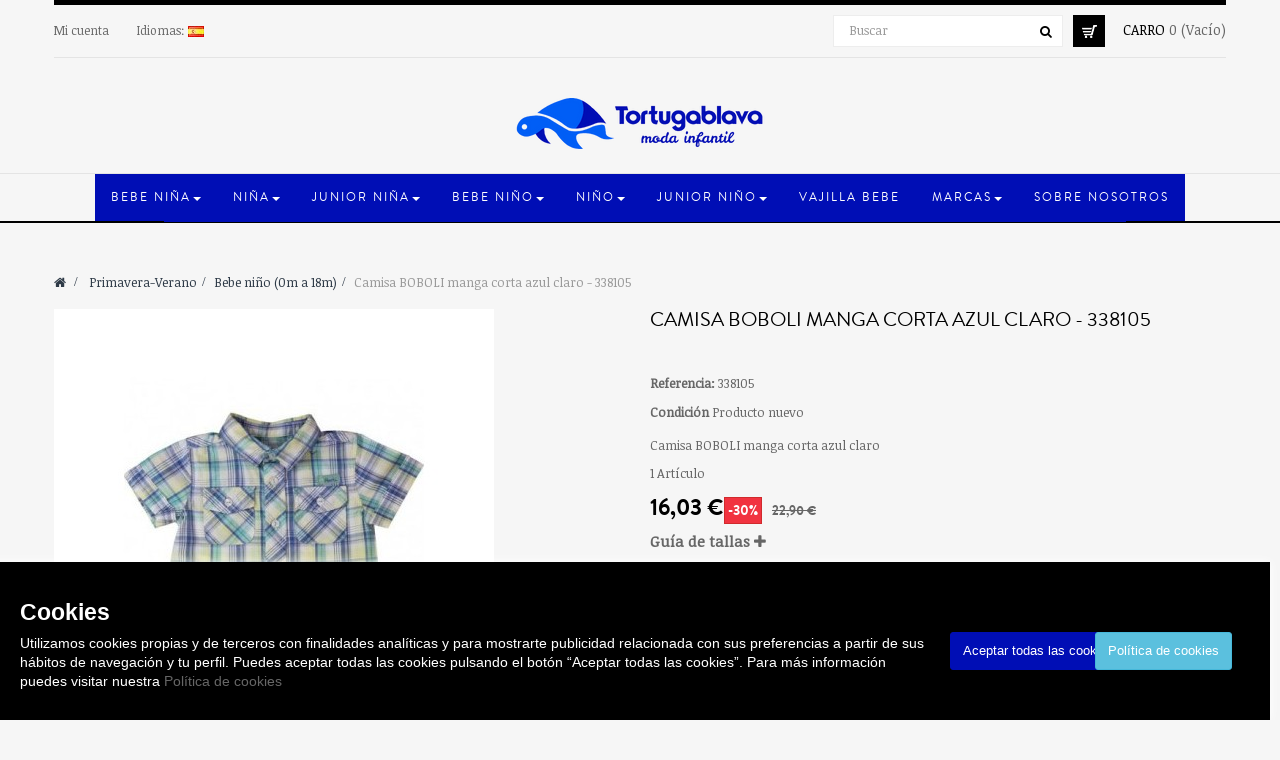

--- FILE ---
content_type: text/html; charset=utf-8
request_url: https://tortugablava.es/es/bebe-nino-0m-a-18m/630-camisa.html
body_size: 19983
content:
<!DOCTYPE HTML> <!--[if lt IE 7]><html class="no-js lt-ie9 lt-ie8 lt-ie7" lang="es-es"><![endif]--> <!--[if IE 7]><html class="no-js lt-ie9 lt-ie8 ie7" lang="es-es"><![endif]--> <!--[if IE 8]><html class="no-js lt-ie9 ie8" lang="es-es"><![endif]--> <!--[if gt IE 8]><html class="no-js ie9" lang="es-es"><![endif]--><html lang="es-es" class="default" ><head><meta charset="utf-8" /><title>Camisa BOBOLI manga corta azul claro - 338105 - tortugablava</title><meta name="description" content="Camisa BOBOLI manga corta azul claro" /><meta name="generator" content="PrestaShop" /><meta name="robots" content="index,follow" /><meta name="viewport" content="width=device-width, minimum-scale=0.25, maximum-scale=1.6, initial-scale=1.0" /><meta name="apple-mobile-web-app-capable" content="yes" /><link rel="icon" type="image/vnd.microsoft.icon" href="/img/favicon.ico?1694179948" /><link rel="shortcut icon" type="image/x-icon" href="/img/favicon.ico?1694179948" /><link rel="stylesheet" href="https://revi.io/css/style_webservice.css" type="text/css" media="all" /><link rel="stylesheet" href="https://tortugablava.es/themes/leo_fashion_store/cache/v_168_23d680fb9e4665b4b98709147f00edee_all.css" type="text/css" media="all" /><link rel="stylesheet" href="https://tortugablava.es/themes/leo_fashion_store/cache/v_168_cf4f79becd7391ba8b35ab355fd3df7e_print.css" type="text/css" media="print" />   <noscript><img height="1" width="1" style="display:none" src="https://www.facebook.com/tr?id=166817177642222&ev=PageView&noscript=1" /></noscript><link href='https://fonts.googleapis.com/css?family=Noticia+Text' rel='stylesheet' type='text/css'> <!--[if IE 8]> 
<script src="https://oss.maxcdn.com/libs/html5shiv/3.7.0/html5shiv.js"></script> 
<script src="https://oss.maxcdn.com/libs/respond.js/1.3.0/respond.min.js"></script> <![endif]-->        <noscript><img height="1" width="1" style="display:none" src="https://www.facebook.com/tr?id=538364847421628&ev=PageView&noscript=1" /></noscript><meta name="facebook-domain-verification" content="7nlxhcr3uh7lv9na8pfucenfuv5w5f" /></head><body id="product" class="product product-630 product-camisa category-87 category-bebe-nino-0m-a-18m show-left-column hide-right-column lang_es fullwidth header-fullslide double-menu"> <section id="page" data-column="col-xs-6 col-sm-6 col-md-4" data-type="grid"> <header id="header"><div class="container"> <section class="header-container"><div id="topbar"><div class="nav"> <nav> <div class="header_user_info topbar-box popup-over pull-left e-translate-top"><div data-toggle="dropdown" class="dropdown-toggle popup-title"><a href="#"><span>Top enlaces </span></a></div><ul class="links"><li> <a href="https://tortugablava.es/es/mi-cuenta" title="Mi cuenta">Mi cuenta</a></li></ul></div><div class="topbar-box popup-over pull-left e-translate-top"><div class="popup-title dropdown-toggle" data-toggle="dropdown"><a href="#"><span class="hidden-xs">Idiomas: </span></a> <span><img src="https://tortugablava.es/img/l/1.jpg" alt="es" width="16" height="11" /></span></div><div class="popup-content"><div id="languages-block-top" class="languages-block"><ul id="first-languages" class="languages-block_ul"><li class="selected"> <span><img src="https://tortugablava.es/img/l/1.jpg" alt="es" width="16" height="11" />&nbsp;Español</span></li><li > <a href="https://tortugablava.es/ca/bebe-nino-0m-a-18m/630-camisa.html" title="Català (Catalan)"> <span><img src="https://tortugablava.es/img/l/2.jpg" alt="ca" width="16" height="11" />&nbsp;Català</span> </a></li></ul></div></div></div></nav><div id="header_right"><div class="blockcart_top clearfix pull-right"><div id="cart" class="shopping_cart pull-right"><div class="media heading"><div class="cart-inner media-body"> <a href="https://tortugablava.es/es/pedido-rapido" title="Ver mi carrito de la compra" rel="nofollow"> <span class="title-cart">Carro</span> <span class="ajax_cart_quantity unvisible">0</span> <span class="ajax_cart_no_product">0</span> <span class="ajax_cart_no_product">(Vacío)</span> </a></div></div><div class="cart_block block exclusive"><div class="block_content"><div class="cart_block_list"><p class="cart_block_no_products"> No hay productos</p><div class="cart-prices"><div class="cart-prices-line first-line"> <span class="price cart_block_shipping_cost ajax_cart_shipping_cost unvisible"> Por determinar </span> <span class="unvisible"> Envío </span></div><div class="cart-prices-line last-line"> <span class="price cart_block_total ajax_block_cart_total">0,00 €</span> <span>Total</span></div></div><p class="cart-buttons clearfix"> <a id="button_order_cart" class="btn btn-warning button-medium button button-small pull-right" href="https://tortugablava.es/es/pedido-rapido" title="Finalizar compra" rel="nofollow"> <span> Finalizar compra </span> </a></p></div></div></div></div></div><div id="layer_cart"><div class="clearfix"><div class="layer_cart_product col-xs-12 col-md-6"> <span class="cross" title="Cerrar la ventana"></span> <span class="title"> <i class="fa fa-ok"></i>Producto añadido correctamente a su carrito de compras </span><div class="product-image-container layer_cart_img"></div><div class="layer_cart_product_info"> <span id="layer_cart_product_title" class="product-name"></span> <span id="layer_cart_product_attributes"></span><div> <strong class="dark">Cantidad</strong> <span id="layer_cart_product_quantity"></span></div><div> <strong class="dark">Total</strong> <span id="layer_cart_product_price"></span></div></div></div><div class="layer_cart_cart col-xs-12 col-md-6"> <span class="title"> <span class="ajax_cart_product_txt_s unvisible"> Hay <span class="ajax_cart_quantity">0</span> artículos en su cesta </span> <span class="ajax_cart_product_txt "> Hay 1 artículo en su cesta. </span> </span><div class="layer_cart_row"> <strong class="dark"> Total productos </strong> <span class="ajax_block_products_total"> </span></div><div class="layer_cart_row"> <strong class="dark unvisible"> Transporte Total&nbsp; </strong> <span class="ajax_cart_shipping_cost unvisible"> Por determinar </span></div><div class="layer_cart_row"> <strong class="dark"> Total (IVA incluído). </strong> <span class="ajax_block_cart_total"> </span></div><div class="button-container"> <span class="continue btn btn-outline button exclusive-medium" title="Continuar comprando"> <span> Continuar comprando </span> </span> <a class="btn btn-warning button pull-right" href="https://tortugablava.es/es/pedido-rapido" title="Pasar por la caja" rel="nofollow"> <span> Pasar por la caja </span> </a></div></div></div><div class="crossseling"></div></div><div class="layer_cart_overlay"></div> <div id="search_block_top" class="pull-right"> <a class="groupe-btn dropdown hidden-md hidden-lg" title="Buscar" href="#"><i class="fa fa-search"></i></a><form id="searchbox" method="get" action="//tortugablava.es/es/buscar" class="groupe" ><div class="input-group"> <input type="hidden" name="controller" value="search" /> <input type="hidden" name="orderby" value="position" /> <input type="hidden" name="orderway" value="desc" /> <input class="search_query form-control" type="text" id="search_query_top" name="search_query" placeholder="Buscar" value="" /> <span class="input-group-btn"> <button type="submit" name="submit_search" class="btn btn-outline-inverse"> <span class="button-search fa fa-search"><span class="unvisible">Buscar</span></span> </button></span></div></form></div> <style>.cuerpo{
		width: 100%; 
		position: fixed; 
		box-shadow: 0 0 10px 0 #FFFFFF; 
		z-index: 9999; 
		font-size: 13px; 
		line-height: 1.5em; 
		font-family: arial; 
		left: 0px; color: #FFF;
		bottom:0; 
		background: #000000; 
		opacity: 1;
		padding: 20px;
	}
	.botones{
		padding-top: 50px;
	}
	.capa_boton{
		float:left;
		width:49%;
		text-align:center;
	}
	.btn-tortugablava{
		color: white;
		background-color: #000EB5;
		border-color: #000EB5;
	}</style><div class="row cuerpo" id="FJAvisoCookies"><div class="col-md-9 col-xs-12"><h3>Cookies</h3><p><span style="font-size:10.5pt;color:#ffffff;background:#000000;" xml:lang="en" lang="en">Utilizamos cookies propias y de terceros con finalidades analíticas y para mostrarte publicidad relacionada con sus preferencias a partir de sus hábitos de navegación y tu perfil. Puedes aceptar todas las cookies pulsando el botón “Aceptar todas las cookies”. Para más información puedes visitar nuestra <a href="https://tortugablava.es/es/content/8-politica-de-cookies">Política de cookies</a><br /></span></p></div><div class="col-md-3 col-xs-12 botones"><div class="capa_boton"> <input type="button" name="aceptocookies" class="btn btn-tortugablava" onclick="aceptarcookie();" value="Aceptar todas las cookies"></div><div class="capa_boton"> <input type="button" name="masinfo" class="btn btn-info" onclick="ircms();" value="Política de cookies"></div></div></div></div></div></div><div id="header-main"><div class="row"><div id="header_logo"> <a href="https://tortugablava.es/" title="tortugablava"> <img class="logo img-responsive" src="https://tortugablava.es/img/tortugablava-logo-1648810436.jpg" alt="tortugablava" width="250" height="51"/> </a></div></div></div> </section><div id="leo-mainnav"> <nav id="cavas_menu" class="sf-contener leo-megamenu"><div role="navigation"><div class="navbar-header"> <button type="button" class="navbar-toggle btn-outline-inverse" data-toggle="collapse" data-target=".navbar-ex1-collapse"> <span class="sr-only">Navegación Toggle</span> <span class="fa fa-bars"></span> </button></div><div id="leo-top-menu" class="collapse navbar-collapse navbar-ex1-collapse"><ul class="nav navbar-nav megamenu"><li class="parent dropdown " ><a class="dropdown-toggle has-category" data-toggle="dropdown" href="https://tortugablava.es/es/90-bebe-nina" target="_self"><span class="menu-title">Bebe Niña</span><b class="caret"></b></a><div class="dropdown-menu level1" ><div class="dropdown-menu-inner"><div class="row"><div class="col-sm-12 mega-col" data-colwidth="12" data-type="menu" ><div class="inner"><ul><li class=" " ><a href="https://tortugablava.es/es/98-vestidos" target="_self"><span class="menu-title">Vestidos</span></a></li><li class=" " ><a href="https://tortugablava.es/es/101-conjuntos" target="_self"><span class="menu-title">Conjuntos</span></a></li><li class=" " ><a href="https://tortugablava.es/es/136-pelele" target="_self"><span class="menu-title">Peleles</span></a></li></ul></div></div></div></div></div></li><li class="parent dropdown " ><a class="dropdown-toggle has-category" data-toggle="dropdown" href="https://tortugablava.es/es/91-nina" target="_self"><span class="menu-title">Niña</span><b class="caret"></b></a><div class="dropdown-menu level1" ><div class="dropdown-menu-inner"><div class="row"><div class="col-sm-12 mega-col" data-colwidth="12" data-type="menu" ><div class="inner"><ul><li class=" " ><a href="https://tortugablava.es/es/111-vestidos-y-faldas" target="_self"><span class="menu-title">Vestidos y faldas</span></a></li><li class=" " ><a href="https://tortugablava.es/es/108-camisetas" target="_self"><span class="menu-title">Camisetas</span></a></li><li class=" " ><a href="https://tortugablava.es/es/109-sudaderas-y-jerseis" target="_self"><span class="menu-title">Sudaderas y Jerséis</span></a></li><li class=" " ><a href="https://tortugablava.es/es/113-conjuntos" target="_self"><span class="menu-title">Conjuntos</span></a></li><li class=" " ><a href="https://tortugablava.es/es/114-chaquetas-y-canguros" target="_self"><span class="menu-title">Chaquetas y canguros</span></a></li><li class=" " ><a href="https://tortugablava.es/es/146-pijamas-y-ropa-interior" target="_self"><span class="menu-title">Pijamas y ropa interior</span></a></li></ul></div></div></div></div></div></li><li class="parent dropdown " ><a class="dropdown-toggle has-category" data-toggle="dropdown" href="https://tortugablava.es/es/92-junior-nina" target="_self"><span class="menu-title">Junior niña</span><b class="caret"></b></a><div class="dropdown-menu level1" ><div class="dropdown-menu-inner"><div class="row"><div class="col-sm-12 mega-col" data-colwidth="12" data-type="menu" ><div class="inner"><ul><li class=" " ><a href="https://tortugablava.es/es/125-camisetas" target="_self"><span class="menu-title">Camisetas</span></a></li><li class=" " ><a href="https://tortugablava.es/es/126-sudaderas-y-jerseis" target="_self"><span class="menu-title">Sudaderas y Jerséis</span></a></li><li class=" " ><a href="https://tortugablava.es/es/130-conjuntos" target="_self"><span class="menu-title">Conjuntos</span></a></li><li class=" " ><a href="https://tortugablava.es/es/131-chaquetas-y-canguros" target="_self"><span class="menu-title">Chaquetas y Canguros</span></a></li></ul></div></div></div></div></div></li><li class="parent dropdown " ><a class="dropdown-toggle has-category" data-toggle="dropdown" href="https://tortugablava.es/es/23-bebe-nino" target="_self"><span class="menu-title">Bebe niño</span><b class="caret"></b></a><div class="dropdown-menu level1" ><div class="dropdown-menu-inner"><div class="row"><div class="col-sm-12 mega-col" data-colwidth="12" data-type="menu" ><div class="inner"><ul><li class=" " ><a href="https://tortugablava.es/es/105-conjuntos" target="_self"><span class="menu-title">Conjuntos</span></a></li><li class=" " ><a href="https://tortugablava.es/es/139-pelele" target="_self"><span class="menu-title">Pelele</span></a></li></ul></div></div></div></div></div></li><li class="parent dropdown " ><a class="dropdown-toggle has-category" data-toggle="dropdown" href="https://tortugablava.es/es/94-nino" target="_self"><span class="menu-title">Niño</span><b class="caret"></b></a><div class="dropdown-menu level1" ><div class="dropdown-menu-inner"><div class="row"><div class="col-sm-12 mega-col" data-colwidth="12" data-type="menu" ><div class="inner"><ul><li class=" " ><a href="https://tortugablava.es/es/115-camisetas-polos-y-camisas" target="_self"><span class="menu-title">Camisetas</span></a></li><li class=" " ><a href="https://tortugablava.es/es/116-sudaderas-y-jerseis" target="_self"><span class="menu-title">Sudaderas y Jerséis</span></a></li><li class=" " ><a href="https://tortugablava.es/es/118-conjuntos-chandal" target="_self"><span class="menu-title">Conjuntos</span></a></li><li class=" " ><a href="https://tortugablava.es/es/119-chaquetas-y-canguros" target="_self"><span class="menu-title">Chaquetas y Canguros</span></a></li><li class=" " ><a href="https://tortugablava.es/es/147-pijamas-y-ropa-interior" target="_self"><span class="menu-title">Pijamas, ropa interior y complementos</span></a></li></ul></div></div></div></div></div></li><li class="parent dropdown " ><a class="dropdown-toggle has-category" data-toggle="dropdown" href="https://tortugablava.es/es/95-junior-nino" target="_self"><span class="menu-title">Junior niño</span><b class="caret"></b></a><div class="dropdown-menu level1" ><div class="dropdown-menu-inner"><div class="row"><div class="col-sm-12 mega-col" data-colwidth="12" data-type="menu" ><div class="inner"><ul><li class=" " ><a href="https://tortugablava.es/es/120-camisetas-polos-y-camisas" target="_self"><span class="menu-title">Camisetas</span></a></li><li class=" " ><a href="https://tortugablava.es/es/121-sudaderas-y-jerseis" target="_self"><span class="menu-title">Sudaderas</span></a></li><li class=" " ><a href="https://tortugablava.es/es/122-pantalones-largos" target="_self"><span class="menu-title">Pantalones largos</span></a></li><li class=" " ><a href="https://tortugablava.es/es/123-sport" target="_self"><span class="menu-title">Conjuntos</span></a></li><li class=" " ><a href="https://tortugablava.es/es/124-chaquetas-y-canguros" target="_self"><span class="menu-title">Chaquetas y Canguros</span></a></li></ul></div></div></div></div></div></li><li class="" > <a href="https://tortugablava.es/es/166-vajilla-bebe-silicona" target="_self" class="has-category"><span class="menu-title">Vajilla Bebe</span></a></li><li class="parent dropdown " ><a class="dropdown-toggle has-category" data-toggle="dropdown" href="https://tortugablava.es/es/fabricantes" target="_self"><span class="menu-title">Marcas</span><b class="caret"></b></a><div class="dropdown-menu level1" ><div class="dropdown-menu-inner"><div class="row"><div class="col-sm-12 mega-col" data-colwidth="12" data-type="menu" ><div class="inner"><ul><li class=" " ><a href="https://tortugablava.es/es/4_boboli" target="_self"><span class="menu-title">Boboli</span></a></li><li class=" " ><a href="https://tortugablava.es/es/2_mayoral" target="_self"><span class="menu-title">Mayoral</span></a></li></ul></div></div></div></div></div></li><li class="" > <a href="https://tortugablava.es/es/content/4-sobre-nosotros" target="_self" class="has-category"><span class="menu-title">Sobre nosotros</span></a></li></ul></div></div> </nav>   </div></div> </header> <section id="columns" class="columns-container"><div class="container"><div class="row"> <section id="center_column" class="col-md-12"><div id="breadcrumb" class="clearfix"><div class="breadcrumb clearfix"> <a class="home" href="https://tortugablava.es/" title="Volver a Inicio"><i class="fa fa-home"></i></a> <span class="navigation-pipe">&gt;</span> <span class="navigation_page"><span itemscope itemtype="http://data-vocabulary.org/Breadcrumb"><a itemprop="url" href="https://tortugablava.es/es/44-primavera-verano" title="Primavera-Verano" ><span itemprop="title">Primavera-Verano</span></a></span><span class="navigation-pipe">></span><span itemscope itemtype="http://data-vocabulary.org/Breadcrumb"><a itemprop="url" href="https://tortugablava.es/es/87-bebe-nino-0m-a-18m" title="Bebe ni&ntilde;o (0m a 18m)" ><span itemprop="title">Bebe ni&ntilde;o (0m a 18m)</span></a></span><span class="navigation-pipe">></span>Camisa BOBOLI manga corta azul claro - 338105</span></div></div><div itemscope itemtype="https://schema.org/Product"><meta itemprop="url" content="https://tortugablava.es/es/bebe-nino-0m-a-18m/630-camisa.html"><div class="primary_block row"><div class="container"><div class="top-hr"></div></div><div class="pb-left-column col-xs-12 col-sm-12 col-md-6"><div id="image-block" class="clearfix"><div class="p-label"> <span class="discount">Precio reducido</span></div> <span id="view_full_size"> <a class="jqzoom" title="Camisa" rel="gal1" href="https://tortugablava.es/1404-thickbox_default/camisa.jpg"> <img class="img-responsive" itemprop="image" src="https://tortugablava.es/1404-large_default/camisa.jpg" title="Camisa" alt="Camisa"/> </a> </span></div><div id="views_block" class="clearfix hidden"><div id="thumbs_list"><ul id="thumbs_list_frame"><li id="thumbnail_1404" class="last"> <a href="javascript:void(0);" rel="{gallery: 'gal1', smallimage: 'https://tortugablava.es/1404-large_default/camisa.jpg',largeimage: 'https://tortugablava.es/1404-thickbox_default/camisa.jpg'}" title="Camisa"> <img class="img-responsive" id="thumb_1404" src="https://tortugablava.es/1404-cart_default_fashion/camisa.jpg" alt="Camisa" title="Camisa" itemprop="image" /> </a></li></ul></div></div></div><div class="pb-center-column col-xs-12 col-sm-6 col-md-6"><h1 itemprop="name">Camisa BOBOLI manga corta azul claro - 338105</h1><ul id="usefull_link_block" class="clearfix no-print"><li class="sendtofriend"> <a id="send_friend_button" href="#send_friend_form"> Enviar a un amigo </a><div style="display: none;"><div id="send_friend_form"><h2 class="page-subheading"> Enviar a un amigo</h2><div class="row"><div class="product clearfix col-xs-12 col-sm-6"> <img src="https://tortugablava.es/1404-home_default/camisa.jpg" alt="Camisa BOBOLI manga corta azul claro - 338105" /><div class="product_desc"><p class="product_name"> <strong>Camisa BOBOLI manga corta azul claro - 338105</strong></p><p>Camisa BOBOLI manga corta azul claro</p></div></div><div class="send_friend_form_content col-xs-12 col-sm-6" id="send_friend_form_content"><div id="send_friend_form_error"></div><div id="send_friend_form_success"></div><div class="form_container"><p class="intro_form"> Beneficiario :</p><p class="text"> <label for="friend_name"> Nombre de tu amigo <sup class="required">*</sup> : </label> <input id="friend_name" name="friend_name" type="text" value="" class="form-control"/></p><p class="text"> <label for="friend_email"> E-mail de tu amigo <sup class="required">*</sup> : </label> <input id="friend_email" name="friend_email" type="text" value="" class="form-control"/></p><p class="txt_required"> <sup class="required">*</sup> Los campos necesarios</p></div><p class="submit"> <button id="sendEmail" class="btn button button-small btn-sm" name="sendEmail" type="submit"> <span>Enviar</span> </button>&nbsp; o&nbsp; <a class="closefb" href="#"> Cancelar </a></p></div></div></div></div></li><li id="favoriteproducts_block_extra_added"> Eliminar este producto de mi lista de favoritos.</li><li id="favoriteproducts_block_extra_removed"> Añadir este producto a mi lista de favoritos.</li><li class="print"> <a href="javascript:print();"> Imprimir </a></li></ul><p id="product_reference"> <label>Referencia: </label> <span class="editable" itemprop="sku" content="338105"></span></p><p id="product_condition"> <label>Condici&oacute;n </label><link itemprop="itemCondition" href="https://schema.org/NewCondition"/> <span class="editable">Producto nuevo</span></p><div id="short_description_block"><div id="short_description_content" class="rte align_justify" itemprop="description"><p>Camisa BOBOLI manga corta azul claro</p></div></div><p id="pQuantityAvailable"> <span id="quantityAvailable">1</span> <span id="quantityAvailableTxt">Art&iacute;culo</span> <span style="display: none;" id="quantityAvailableTxtMultiple">art&iacute;culos</span></p><p id="availability_statut" style="display: none;"> <span id="availability_value" class="label label-success"></span></p><p class="warning_inline" id="last_quantities" style="display: none" >Advertencia: &iexcl;&Uacute;ltimos art&iacute;culos en inventario!</p><p id="availability_date" style="display: none;"> <span id="availability_date_label">Disponible el:</span> <span id="availability_date_value"></span></p><div id="oosHook" style="display: none;"></div></div><div class="pb-right-column col-xs-12 col-sm-6 col-md-6"><form id="buy_block" action="https://tortugablava.es/es/carrito" method="post"><p class="hidden"> <input type="hidden" name="token" value="b28c62dcaa563076929e3c82dbdade30" /> <input type="hidden" name="id_product" value="630" id="product_page_product_id" /> <input type="hidden" name="add" value="1" /> <input type="hidden" name="id_product_attribute" id="idCombination" value="" /></p><div class="box-info-product"><div class="content_prices clearfix"><div class="price"><p class="our_price_display" itemprop="offers" itemscope itemtype="https://schema.org/Offer"><link itemprop="availability" href="https://schema.org/InStock"/><span id="our_price_display" itemprop="price" content="16.03">16,03 €</span><meta itemprop="priceCurrency" content="EUR" /></p><p id="reduction_percent" ><span id="reduction_percent_display">-30%</span></p><p id="reduction_amount" style="display:none"><span id="reduction_amount_display"></span></p><p id="old_price"><span id="old_price_display">22,90 €</span></p></div><div class="panel-group" id="productsizeguide_accordion" role="tablist" aria-multiselectable="true"><div class=""><div class="" role="tab" id="heading_productsizeguide"><h4 class="panel-title"> <a role="button" data-toggle="collapse" data-parent="#productsizeguide_accordion" href="#productsizeguide" aria-expanded="false" aria-controls="productsizeguide"> Guía de tallas <i class="fa fa-plus"></i> </a></h4></div><div id="productsizeguide" class="panel-collapse collapse" role="tabpanel" aria-labelledby="heading_productsizeguide"><div class="panel-body"><div class="table-responsive"><table class="table table-bordered table-hover"><tbody><tr><td>Estatura (cm)</td><td>50/56</td><td>57/62</td><td>63/68</td><td>69/74</td><td>75/80</td><td>81/86</td><td>87/92</td></tr><tr><td>Su peso</td><td>4Kg</td><td>5/6Kg</td><td>7Kg</td><td>8Kg</td><td>9/10Kg</td><td>11Kg</td><td>12Kg</td></tr><tr><td><strong>TALLA DEL BEBE</strong></td><td><strong>1 MES</strong></td><td><strong>3 MESES</strong></td><td><strong>6 MESES</strong></td><td><strong>9 MESES</strong></td><td><strong>12 MESES</strong></td><td><strong>18 MESES</strong></td><td><strong>24 MESES</strong></td></tr></tbody></table></div></div></div></div></div><div class="clear"></div></div><p id="quantity_wanted_p"> <a href="#" data-field-qty="qty" class="button-minus btn btn-sm product_quantity_down"> <span><i class="fa fa-minus"></i></span> </a> <input type="number" min="1" name="qty" id="quantity_wanted" class="text form-control" value="1" /> <a href="#" data-field-qty="qty" class="button-plus btn btn-sm product_quantity_up"> <span><i class="fa fa-plus"></i></span> </a> <span class="clearfix"></span></p><p id="minimal_quantity_wanted_p" style="display: none;"> La cantidad de pedido m&iacute;nimo para el producto es <b id="minimal_quantity_label">1</b></p><div class="product_attributes clearfix"><div id="attributes"><div class="clearfix"></div><fieldset class="attribute_fieldset"> <label class="attribute_label" for="group_5">Talla&nbsp;</label><div class="attribute_list"> <select name="group_5" id="group_5" class="form-control attribute_select no-print"><option value="46" title="6 meses">6 meses</option> </select></div></fieldset></div></div><div class="box-cart-bottom"><div ><p id="add_to_cart" class="buttons_bottom_block no-print"> <button type="submit" name="Submit" class="exclusive btn btn-outline status-enable"> <i class="fa fa-shopping-cart"></i> <span>A&ntilde;adir al carrito</span> </button></p></div></div><div class="box-wishlist-bottom"><div id="product_payment_logos"><div class="box-security"><h5 class="product-heading-h5"></h5> <img src="/modules/productpaymentlogos/img/payment-logo.png" alt="" class="img-responsive" /></div></div><div class="panel-group" id="productdevoluciones_accordion" role="tablist" aria-multiselectable="true"><div class=""><div class="panel-heading" role="tab" id="heading_productdevoluciones"><h4 class="panel-title"> <a role="button" data-toggle="collapse" data-parent="#productdevoluciones_accordion" href="#productdevoluciones" aria-expanded="false" aria-controls="productdevoluciones"> Envíos y devoluciones <i class="fa fa-plus"></i> </a></h4></div><div id="productdevoluciones" class="panel-collapse collapse" role="tabpanel" aria-labelledby="heading_productdevoluciones"><div class="panel-body"><p><strong>&nbsp;</strong></p><p><strong>GASTOS DE ENVÍO</strong></p><ul><li>Compras inferiores a 50€ se aplicará 4,90€ de gastos de envío.</li><li>Compras superiores a 50€ envío gratis.</li></ul><p><strong></strong></p><p><strong>PLAZOS DE ENTREGA</strong></p><p>El plazo de entrega es de 2 a 4 días laborables&nbsp;a partir de la fecha de compra.</p><p><strong></strong></p><p><strong>¿CUÁL ES EL PLAZO PARA PODER REALIZAR UNA DEVOLUCIÓN?</strong></p><p>El plazo para cualquier devolución es de 15 días naturales a partir de la fecha de entrega del pedido. Vendrá un transportista a recoger su paquete.</p><p><strong></strong></p><p><strong>¿TENGO QUE PAGAR ALGO POR LA DEVOLUCIÓN?</strong></p><p>Las devoluciones en TORTUGABLAVA son siempre gratuitas.</p><p>&nbsp;</p></div></div></div></div></div></div></form></div></div></div><div class="more_info_block">  <ul class="nav nav-tabs tab-info page-product-heading"><li><a id="link_idTab5" href="#idTab5" data-toggle="tab">Comentarios</a></li></ul><div class="tab-content"> <section id="idTab5" class="tab-pane page-product-box"><div id="product_comments_block_tab"><p class="align_center">No hay ninguna opinión por el momento.</p></div> </section><div style="display: none;"><div id="new_comment_form"><form id="id_new_comment_form" action="#"><h2 class="page-subheading"> Escribe una opinión</h2><div class="row"><div class="product clearfix col-xs-12 col-sm-6"> <img src="https://tortugablava.es/1404-medium_default/camisa.jpg" height="400" width="280" alt="Camisa BOBOLI manga corta azul claro - 338105" /><div class="product_desc"><p class="product_name"> <strong>Camisa BOBOLI manga corta azul claro - 338105</strong></p><p>Camisa BOBOLI manga corta azul claro</p></div></div><div class="new_comment_form_content col-xs-12 col-sm-6"><div id="new_comment_form_error" class="error" style="display: none; padding: 15px 25px"><ul></ul></div><ul id="criterions_list"><li> <label>Quality:</label><div class="star_content"> <input class="star not_uniform" type="radio" name="criterion[1]" value="1" /> <input class="star not_uniform" type="radio" name="criterion[1]" value="2" /> <input class="star not_uniform" type="radio" name="criterion[1]" value="3" /> <input class="star not_uniform" type="radio" name="criterion[1]" value="4" checked="checked" /> <input class="star not_uniform" type="radio" name="criterion[1]" value="5" /></div><div class="clearfix"></div></li></ul> <label for="comment_title"> Title: <sup class="required">*</sup> </label> <input id="comment_title" name="title" type="text" value=""/> <label for="content"> Comment: <sup class="required">*</sup> </label><textarea id="content" name="content"></textarea><div id="new_comment_form_footer"> <input id="id_product_comment_send" name="id_product" type="hidden" value='630' /><p class="fl required"><sup>*</sup> Los campos necesarios</p><p class="fr"> <button id="submitNewMessage" name="submitMessage" type="submit" class="btn button button-small btn-sm"> <span>Submit</span> </button>&nbsp; o&nbsp; <a class="closefb" href="#"> Cancelar </a></p><div class="clearfix"></div></div></div></div></form></div></div></div><div class="page-product-box blockproductscategory products_block block nopadding"><h4 class="title_block productscategory_h3"><div> Productos Relacionados</div></h4><div id="productscategory_list" class="clearfix product_list grid"><div class="block_content"><div class=" carousel slide" id="blockproductscategory"> <a class="carousel-control left" href="#blockproductscategory" data-slide="prev">Ant</a> <a class="carousel-control right" href="#blockproductscategory" data-slide="next">Sig</a><div class="carousel-inner"><div class="item active"><div class="row clearfix"><div class="col-sm-4 col-xs-12 product_block ajax_block_product"><div class="product-container text-center product-block" itemscope itemtype="https://schema.org/Product"><div class="left-block"><div class="ImageWrapper"><div class="product-image-container image "><div class="leo-more-info" data-idproduct="366"></div> <a class="product_img_link" href="https://tortugablava.es/es/bebe-nino-0m-a-18m/366-pantalon-largo.html" title="Pantalón largo LOSAN bebe niño" itemprop="url"> <img class="replace-2x img-responsive" src="https://tortugablava.es/1166-home_default_fashion/pantalon-largo.jpg" alt="Pantalon largo" title="Pantalon largo" itemprop="image" /> <span class="product-additional" data-idproduct="366"></span> </a></div><div class="functional-buttons clearfix Buttons StyleLi"><div class="cart WhiteRounded "> <a class="button ajax_add_to_cart_button" href="http://tortugablava.es/es/carrito?add=1&amp;id_product=366&amp;token=b28c62dcaa563076929e3c82dbdade30" rel="nofollow" title="A&ntilde;adir a la cesta" data-id-product="366"> <i class="fa fa-shopping-cart"></i> <span>A&ntilde;adir a la cesta</span> </a></div><div class="wishlist WhiteRounded"></div><div class="view_detail WhiteRounded"> <a itemprop="url" class="lnk_view" href="https://tortugablava.es/es/bebe-nino-0m-a-18m/366-pantalon-largo.html" title="Ver" class="btn btn-default "> <i class="fa fa-info"></i><span></span> </a></div></div></div></div><div class="right-block"><div class="product-meta"><h5 itemprop="name" class="name"> <a class="product-name" href="https://tortugablava.es/es/bebe-nino-0m-a-18m/366-pantalon-largo.html" title="Pantalón largo LOSAN bebe niño" itemprop="url" > Pantalón largo LOSAN bebe niño </a></h5><p class="product-desc" itemprop="description"> pantalon largo LOSAN vaquero con goma</p><div class="content_price"> <span class="price product-price"> 11,87 € </span> <span class="old-price product-price"> 16,95 € </span> <span class="price-percent-reduction">-30%</span></div><div class="product-flags"> <span class="discount label-flags label-danger">&iexcl;Precio rebajado!</span></div> <span class="availability"> <span class=" label-success"> En Stock </span> </span><div class="quick_bottom Buttons StyleHe hidden-xs "> <a class="quick-view" href="https://tortugablava.es/es/bebe-nino-0m-a-18m/366-pantalon-largo.html" rel="https://tortugablava.es/es/bebe-nino-0m-a-18m/366-pantalon-largo.html" title="Vista r&aacute;pida" > <i class="fa fa-plus"></i> Vista r&aacute;pida </a></div></div></div></div></div><div class="col-sm-4 col-xs-12 product_block ajax_block_product"><div class="product-container text-center product-block" itemscope itemtype="https://schema.org/Product"><div class="left-block"><div class="ImageWrapper"><div class="product-image-container image "><div class="leo-more-info" data-idproduct="368"></div> <a class="product_img_link" href="https://tortugablava.es/es/bebe-nino-0m-a-18m/368-conjunto-xandall.html" title="Conjunto chandal LOSAN bebe niño" itemprop="url"> <img class="replace-2x img-responsive" src="https://tortugablava.es/1167-home_default_fashion/conjunto-xandall.jpg" alt="Conjunto xandall" title="Conjunto xandall" itemprop="image" /> <span class="product-additional" data-idproduct="368"></span> </a></div><div class="functional-buttons clearfix Buttons StyleLi"><div class="cart WhiteRounded "> <a class="button ajax_add_to_cart_button" href="http://tortugablava.es/es/carrito?add=1&amp;id_product=368&amp;token=b28c62dcaa563076929e3c82dbdade30" rel="nofollow" title="A&ntilde;adir a la cesta" data-id-product="368"> <i class="fa fa-shopping-cart"></i> <span>A&ntilde;adir a la cesta</span> </a></div><div class="wishlist WhiteRounded"></div><div class="view_detail WhiteRounded"> <a itemprop="url" class="lnk_view" href="https://tortugablava.es/es/bebe-nino-0m-a-18m/368-conjunto-xandall.html" title="Ver" class="btn btn-default "> <i class="fa fa-info"></i><span></span> </a></div></div></div></div><div class="right-block"><div class="product-meta"><h5 itemprop="name" class="name"> <a class="product-name" href="https://tortugablava.es/es/bebe-nino-0m-a-18m/368-conjunto-xandall.html" title="Conjunto chandal LOSAN bebe niño" itemprop="url" > Conjunto chandal LOSAN bebe niño </a></h5><p class="product-desc" itemprop="description"> conjunto LOSAN camiseta gris sin mangas con tejido estampado y pantalon corto en algod azul digo con estampado de texto surfero</p><div class="content_price"> <span class="price product-price"> 11,87 € </span> <span class="old-price product-price"> 16,95 € </span> <span class="price-percent-reduction">-30%</span></div><div class="product-flags"> <span class="discount label-flags label-danger">&iexcl;Precio rebajado!</span></div> <span class="availability"> <span class="available-dif"> Producto disponible con otras opciones </span> </span><div class="quick_bottom Buttons StyleHe hidden-xs "> <a class="quick-view" href="https://tortugablava.es/es/bebe-nino-0m-a-18m/368-conjunto-xandall.html" rel="https://tortugablava.es/es/bebe-nino-0m-a-18m/368-conjunto-xandall.html" title="Vista r&aacute;pida" > <i class="fa fa-plus"></i> Vista r&aacute;pida </a></div></div></div></div></div><div class="col-sm-4 col-xs-12 product_block ajax_block_product"><div class="product-container text-center product-block" itemscope itemtype="https://schema.org/Product"><div class="left-block"><div class="ImageWrapper"><div class="product-image-container image "><div class="leo-more-info" data-idproduct="1251"></div> <a class="product_img_link" href="https://tortugablava.es/es/bebe-nino-0m-a-18m/1251-pelele-manga-corta-punto-boboli-de-bebe-nino-peces.html" title="Pelele manga corta punto BOBOLI de bebé niño &quot;Peces&quot;" itemprop="url"> <img class="replace-2x img-responsive" src="https://tortugablava.es/3141-home_default_fashion/pelele-manga-corta-punto-boboli-de-bebe-nino-peces.jpg" alt="Pelele manga corta punto BOBOLI de bebé niño &quot;Peces&quot;" title="Pelele manga corta punto BOBOLI de bebé niño &quot;Peces&quot;" itemprop="image" /> <span class="product-additional" data-idproduct="1251"></span> </a> <a class="sale-box product-box" href="https://tortugablava.es/es/bebe-nino-0m-a-18m/1251-pelele-manga-corta-punto-boboli-de-bebe-nino-peces.html"> <span class="sale-label product-label">&iexcl;Venta!</span> </a></div><div class="functional-buttons clearfix Buttons StyleLi"><div class="cart WhiteRounded "> <a class="button ajax_add_to_cart_button" href="http://tortugablava.es/es/carrito?add=1&amp;id_product=1251&amp;token=b28c62dcaa563076929e3c82dbdade30" rel="nofollow" title="A&ntilde;adir a la cesta" data-id-product="1251"> <i class="fa fa-shopping-cart"></i> <span>A&ntilde;adir a la cesta</span> </a></div><div class="wishlist WhiteRounded"></div><div class="view_detail WhiteRounded"> <a itemprop="url" class="lnk_view" href="https://tortugablava.es/es/bebe-nino-0m-a-18m/1251-pelele-manga-corta-punto-boboli-de-bebe-nino-peces.html" title="Ver" class="btn btn-default "> <i class="fa fa-info"></i><span></span> </a></div></div></div></div><div class="right-block"><div class="product-meta"><h5 itemprop="name" class="name"> <a class="product-name" href="https://tortugablava.es/es/bebe-nino-0m-a-18m/1251-pelele-manga-corta-punto-boboli-de-bebe-nino-peces.html" title="Pelele manga corta punto BOBOLI de bebé niño &quot;Peces&quot;" itemprop="url" > Pelele manga corta punto BOBOLI de bebé... </a></h5><p class="product-desc" itemprop="description"> Pelele punto de bebé niño estampado olas</p><div class="content_price"> <span class="price product-price"> 13,93 € </span> <span class="old-price product-price"> 19,90 € </span> <span class="price-percent-reduction">-30%</span></div><div class="product-flags"></div> <span class="availability"> <span class=" label-success"> En Stock </span> </span><div class="quick_bottom Buttons StyleHe hidden-xs "> <a class="quick-view" href="https://tortugablava.es/es/bebe-nino-0m-a-18m/1251-pelele-manga-corta-punto-boboli-de-bebe-nino-peces.html" rel="https://tortugablava.es/es/bebe-nino-0m-a-18m/1251-pelele-manga-corta-punto-boboli-de-bebe-nino-peces.html" title="Vista r&aacute;pida" > <i class="fa fa-plus"></i> Vista r&aacute;pida </a></div></div></div></div></div></div></div><div class="item "><div class="row clearfix"><div class="col-sm-4 col-xs-12 product_block ajax_block_product"><div class="product-container text-center product-block" itemscope itemtype="https://schema.org/Product"><div class="left-block"><div class="ImageWrapper"><div class="product-image-container image "><div class="leo-more-info" data-idproduct="1259"></div> <a class="product_img_link" href="https://tortugablava.es/es/bebe-nino-0m-a-18m/1259-pelele-sin-mangas-punto-boboli-de-bebe-nino-marinero.html" title="Pelele sin mangas punto BOBOLI de bebé niño marinero" itemprop="url"> <img class="replace-2x img-responsive" src="https://tortugablava.es/3113-home_default_fashion/pelele-sin-mangas-punto-boboli-de-bebe-nino-marinero.jpg" alt="Pelele sin mangas punto BOBOLI de bebé niño marinero" title="Pelele sin mangas punto BOBOLI de bebé niño marinero" itemprop="image" /> <span class="product-additional" data-idproduct="1259"></span> </a> <a class="sale-box product-box" href="https://tortugablava.es/es/bebe-nino-0m-a-18m/1259-pelele-sin-mangas-punto-boboli-de-bebe-nino-marinero.html"> <span class="sale-label product-label">&iexcl;Venta!</span> </a></div><div class="functional-buttons clearfix Buttons StyleLi"><div class="cart WhiteRounded "> <a class="button ajax_add_to_cart_button" href="http://tortugablava.es/es/carrito?add=1&amp;id_product=1259&amp;token=b28c62dcaa563076929e3c82dbdade30" rel="nofollow" title="A&ntilde;adir a la cesta" data-id-product="1259"> <i class="fa fa-shopping-cart"></i> <span>A&ntilde;adir a la cesta</span> </a></div><div class="wishlist WhiteRounded"></div><div class="view_detail WhiteRounded"> <a itemprop="url" class="lnk_view" href="https://tortugablava.es/es/bebe-nino-0m-a-18m/1259-pelele-sin-mangas-punto-boboli-de-bebe-nino-marinero.html" title="Ver" class="btn btn-default "> <i class="fa fa-info"></i><span></span> </a></div></div></div></div><div class="right-block"><div class="product-meta"><h5 itemprop="name" class="name"> <a class="product-name" href="https://tortugablava.es/es/bebe-nino-0m-a-18m/1259-pelele-sin-mangas-punto-boboli-de-bebe-nino-marinero.html" title="Pelele sin mangas punto BOBOLI de bebé niño marinero" itemprop="url" > Pelele sin mangas punto BOBOLI de bebé... </a></h5><p class="product-desc" itemprop="description"> Pelele punto de bebé niño estampado marinero</p><div class="content_price"> <span class="price product-price"> 12,53 € </span> <span class="old-price product-price"> 17,90 € </span> <span class="price-percent-reduction">-30%</span></div><div class="product-flags"></div> <span class="availability"> <span class=" label-success"> En Stock </span> </span><div class="quick_bottom Buttons StyleHe hidden-xs "> <a class="quick-view" href="https://tortugablava.es/es/bebe-nino-0m-a-18m/1259-pelele-sin-mangas-punto-boboli-de-bebe-nino-marinero.html" rel="https://tortugablava.es/es/bebe-nino-0m-a-18m/1259-pelele-sin-mangas-punto-boboli-de-bebe-nino-marinero.html" title="Vista r&aacute;pida" > <i class="fa fa-plus"></i> Vista r&aacute;pida </a></div></div></div></div></div><div class="col-sm-4 col-xs-12 product_block ajax_block_product"><div class="product-container text-center product-block" itemscope itemtype="https://schema.org/Product"><div class="left-block"><div class="ImageWrapper"><div class="product-image-container image "><div class="leo-more-info" data-idproduct="1275"></div> <a class="product_img_link" href="https://tortugablava.es/es/bebe-nino-0m-a-18m/1275-camiseta-manga-corta-punto-liso-boboli-de-bebe-nino-palmeras.html" title="Camiseta manga corta punto liso BOBOLI de bebé niño &quot;palmeras&quot;" itemprop="url"> <img class="replace-2x img-responsive" src="https://tortugablava.es/3052-home_default_fashion/camiseta-manga-corta-punto-liso-boboli-de-bebe-nino-palmeras.jpg" alt="Camiseta manga corta punto liso BOBOLI de bebé niño &quot;palmeras&quot;" title="Camiseta manga corta punto liso BOBOLI de bebé niño &quot;palmeras&quot;" itemprop="image" /> <span class="product-additional" data-idproduct="1275"></span> </a> <a class="sale-box product-box" href="https://tortugablava.es/es/bebe-nino-0m-a-18m/1275-camiseta-manga-corta-punto-liso-boboli-de-bebe-nino-palmeras.html"> <span class="sale-label product-label">&iexcl;Venta!</span> </a></div><div class="functional-buttons clearfix Buttons StyleLi"><div class="cart WhiteRounded "> <a class="button ajax_add_to_cart_button" href="http://tortugablava.es/es/carrito?add=1&amp;id_product=1275&amp;token=b28c62dcaa563076929e3c82dbdade30" rel="nofollow" title="A&ntilde;adir a la cesta" data-id-product="1275"> <i class="fa fa-shopping-cart"></i> <span>A&ntilde;adir a la cesta</span> </a></div><div class="wishlist WhiteRounded"></div><div class="view_detail WhiteRounded"> <a itemprop="url" class="lnk_view" href="https://tortugablava.es/es/bebe-nino-0m-a-18m/1275-camiseta-manga-corta-punto-liso-boboli-de-bebe-nino-palmeras.html" title="Ver" class="btn btn-default "> <i class="fa fa-info"></i><span></span> </a></div></div></div></div><div class="right-block"><div class="product-meta"><h5 itemprop="name" class="name"> <a class="product-name" href="https://tortugablava.es/es/bebe-nino-0m-a-18m/1275-camiseta-manga-corta-punto-liso-boboli-de-bebe-nino-palmeras.html" title="Camiseta manga corta punto liso BOBOLI de bebé niño &quot;palmeras&quot;" itemprop="url" > Camiseta manga corta punto liso BOBOLI de... </a></h5><p class="product-desc" itemprop="description"> Camiseta punto liso de bebé niño GRIS VIGORE CLARO</p><div class="content_price"> <span class="price product-price"> 10,43 € </span> <span class="old-price product-price"> 14,90 € </span> <span class="price-percent-reduction">-30%</span></div><div class="product-flags"></div> <span class="availability"> <span class="available-dif"> Producto disponible con otras opciones </span> </span><div class="quick_bottom Buttons StyleHe hidden-xs "> <a class="quick-view" href="https://tortugablava.es/es/bebe-nino-0m-a-18m/1275-camiseta-manga-corta-punto-liso-boboli-de-bebe-nino-palmeras.html" rel="https://tortugablava.es/es/bebe-nino-0m-a-18m/1275-camiseta-manga-corta-punto-liso-boboli-de-bebe-nino-palmeras.html" title="Vista r&aacute;pida" > <i class="fa fa-plus"></i> Vista r&aacute;pida </a></div></div></div></div></div><div class="col-sm-4 col-xs-12 product_block ajax_block_product"><div class="product-container text-center product-block" itemscope itemtype="https://schema.org/Product"><div class="left-block"><div class="ImageWrapper"><div class="product-image-container image "><div class="leo-more-info" data-idproduct="1276"></div> <a class="product_img_link" href="https://tortugablava.es/es/bebe-nino-0m-a-18m/1276-pantalon-corto-felpa-flame-boboli-de-bebe-nino-verde.html" title="Pantalón corto felpa flamé BOBOLI de bebé niño verde" itemprop="url"> <img class="replace-2x img-responsive" src="https://tortugablava.es/3048-home_default_fashion/pantalon-corto-felpa-flame-boboli-de-bebe-nino-verde.jpg" alt="Pantalón corto felpa flamé BOBOLI de bebé niño verde" title="Pantalón corto felpa flamé BOBOLI de bebé niño verde" itemprop="image" /> <span class="product-additional" data-idproduct="1276"></span> </a> <a class="sale-box product-box" href="https://tortugablava.es/es/bebe-nino-0m-a-18m/1276-pantalon-corto-felpa-flame-boboli-de-bebe-nino-verde.html"> <span class="sale-label product-label">&iexcl;Venta!</span> </a></div><div class="functional-buttons clearfix Buttons StyleLi"><div class="cart WhiteRounded "> <a class="button ajax_add_to_cart_button disabled" title="Agotado" > <i class="fa fa-shopping-cart"></i> <span>Agotado</span> </a></div><div class="wishlist WhiteRounded"></div><div class="view_detail WhiteRounded"> <a itemprop="url" class="lnk_view" href="https://tortugablava.es/es/bebe-nino-0m-a-18m/1276-pantalon-corto-felpa-flame-boboli-de-bebe-nino-verde.html" title="Ver" class="btn btn-default "> <i class="fa fa-info"></i><span></span> </a></div></div></div></div><div class="right-block"><div class="product-meta"><h5 itemprop="name" class="name"> <a class="product-name" href="https://tortugablava.es/es/bebe-nino-0m-a-18m/1276-pantalon-corto-felpa-flame-boboli-de-bebe-nino-verde.html" title="Pantalón corto felpa flamé BOBOLI de bebé niño verde" itemprop="url" > Pantalón corto felpa flamé BOBOLI de bebé... </a></h5><p class="product-desc" itemprop="description"> Bermuda felpa flamé de bebé niño hoja</p><div class="content_price"> <span class="price product-price"> 11,13 € </span> <span class="old-price product-price"> 15,90 € </span> <span class="price-percent-reduction">-30%</span></div><div class="product-flags"></div> <span class="availability"> <span class="out-of-stock"> Agotado </span> </span><div class="quick_bottom Buttons StyleHe hidden-xs "> <a class="quick-view" href="https://tortugablava.es/es/bebe-nino-0m-a-18m/1276-pantalon-corto-felpa-flame-boboli-de-bebe-nino-verde.html" rel="https://tortugablava.es/es/bebe-nino-0m-a-18m/1276-pantalon-corto-felpa-flame-boboli-de-bebe-nino-verde.html" title="Vista r&aacute;pida" > <i class="fa fa-plus"></i> Vista r&aacute;pida </a></div></div></div></div></div></div></div><div class="item "><div class="row clearfix"><div class="col-sm-4 col-xs-12 product_block ajax_block_product"><div class="product-container text-center product-block" itemscope itemtype="https://schema.org/Product"><div class="left-block"><div class="ImageWrapper"><div class="product-image-container image "><div class="leo-more-info" data-idproduct="1278"></div> <a class="product_img_link" href="https://tortugablava.es/es/bebe-nino-0m-a-18m/1278-camiseta-manga-corta-punto-flame-boboli-de-bebe-nino-loro.html" title="Camiseta manga corta punto flamé BOBOLI de bebé niño &quot;loro&quot;" itemprop="url"> <img class="replace-2x img-responsive" src="https://tortugablava.es/3040-home_default_fashion/camiseta-manga-corta-punto-flame-boboli-de-bebe-nino-loro.jpg" alt="Camiseta manga corta punto flamé BOBOLI de bebé niño &quot;loro&quot;" title="Camiseta manga corta punto flamé BOBOLI de bebé niño &quot;loro&quot;" itemprop="image" /> <span class="product-additional" data-idproduct="1278"></span> </a> <a class="sale-box product-box" href="https://tortugablava.es/es/bebe-nino-0m-a-18m/1278-camiseta-manga-corta-punto-flame-boboli-de-bebe-nino-loro.html"> <span class="sale-label product-label">&iexcl;Venta!</span> </a></div><div class="functional-buttons clearfix Buttons StyleLi"><div class="cart WhiteRounded "> <a class="button ajax_add_to_cart_button" href="http://tortugablava.es/es/carrito?add=1&amp;id_product=1278&amp;token=b28c62dcaa563076929e3c82dbdade30" rel="nofollow" title="A&ntilde;adir a la cesta" data-id-product="1278"> <i class="fa fa-shopping-cart"></i> <span>A&ntilde;adir a la cesta</span> </a></div><div class="wishlist WhiteRounded"></div><div class="view_detail WhiteRounded"> <a itemprop="url" class="lnk_view" href="https://tortugablava.es/es/bebe-nino-0m-a-18m/1278-camiseta-manga-corta-punto-flame-boboli-de-bebe-nino-loro.html" title="Ver" class="btn btn-default "> <i class="fa fa-info"></i><span></span> </a></div></div></div></div><div class="right-block"><div class="product-meta"><h5 itemprop="name" class="name"> <a class="product-name" href="https://tortugablava.es/es/bebe-nino-0m-a-18m/1278-camiseta-manga-corta-punto-flame-boboli-de-bebe-nino-loro.html" title="Camiseta manga corta punto flamé BOBOLI de bebé niño &quot;loro&quot;" itemprop="url" > Camiseta manga corta punto flamé BOBOLI... </a></h5><p class="product-desc" itemprop="description"> Camiseta punto flamé de bebé niño hoja</p><div class="content_price"> <span class="price product-price"> 13,93 € </span> <span class="old-price product-price"> 19,90 € </span> <span class="price-percent-reduction">-30%</span></div><div class="product-flags"></div> <span class="availability"> <span class="available-dif"> Producto disponible con otras opciones </span> </span><div class="quick_bottom Buttons StyleHe hidden-xs "> <a class="quick-view" href="https://tortugablava.es/es/bebe-nino-0m-a-18m/1278-camiseta-manga-corta-punto-flame-boboli-de-bebe-nino-loro.html" rel="https://tortugablava.es/es/bebe-nino-0m-a-18m/1278-camiseta-manga-corta-punto-flame-boboli-de-bebe-nino-loro.html" title="Vista r&aacute;pida" > <i class="fa fa-plus"></i> Vista r&aacute;pida </a></div></div></div></div></div><div class="col-sm-4 col-xs-12 product_block ajax_block_product"><div class="product-container text-center product-block" itemscope itemtype="https://schema.org/Product"><div class="left-block"><div class="ImageWrapper"><div class="product-image-container image "><div class="leo-more-info" data-idproduct="1280"></div> <a class="product_img_link" href="https://tortugablava.es/es/bebe-nino-0m-a-18m/1280-camiseta-manga-corta-punto-flame-boboli-de-bebe-nino-explorador.html" title="Camiseta manga corta punto flamé BOBOLI de bebé niño &quot;explorador&quot;" itemprop="url"> <img class="replace-2x img-responsive" src="https://tortugablava.es/3032-home_default_fashion/camiseta-manga-corta-punto-flame-boboli-de-bebe-nino-explorador.jpg" alt="Camiseta manga corta punto flamé BOBOLI de bebé niño &quot;explorador&quot;" title="Camiseta manga corta punto flamé BOBOLI de bebé niño &quot;explorador&quot;" itemprop="image" /> <span class="product-additional" data-idproduct="1280"></span> </a> <a class="sale-box product-box" href="https://tortugablava.es/es/bebe-nino-0m-a-18m/1280-camiseta-manga-corta-punto-flame-boboli-de-bebe-nino-explorador.html"> <span class="sale-label product-label">&iexcl;Venta!</span> </a></div><div class="functional-buttons clearfix Buttons StyleLi"><div class="cart WhiteRounded "> <a class="button ajax_add_to_cart_button" href="http://tortugablava.es/es/carrito?add=1&amp;id_product=1280&amp;token=b28c62dcaa563076929e3c82dbdade30" rel="nofollow" title="A&ntilde;adir a la cesta" data-id-product="1280"> <i class="fa fa-shopping-cart"></i> <span>A&ntilde;adir a la cesta</span> </a></div><div class="wishlist WhiteRounded"></div><div class="view_detail WhiteRounded"> <a itemprop="url" class="lnk_view" href="https://tortugablava.es/es/bebe-nino-0m-a-18m/1280-camiseta-manga-corta-punto-flame-boboli-de-bebe-nino-explorador.html" title="Ver" class="btn btn-default "> <i class="fa fa-info"></i><span></span> </a></div></div></div></div><div class="right-block"><div class="product-meta"><h5 itemprop="name" class="name"> <a class="product-name" href="https://tortugablava.es/es/bebe-nino-0m-a-18m/1280-camiseta-manga-corta-punto-flame-boboli-de-bebe-nino-explorador.html" title="Camiseta manga corta punto flamé BOBOLI de bebé niño &quot;explorador&quot;" itemprop="url" > Camiseta manga corta punto flamé BOBOLI... </a></h5><p class="product-desc" itemprop="description"> Camiseta punto flamé de bebé niño BLANCO QUIMICO</p><div class="content_price"> <span class="price product-price"> 11,83 € </span> <span class="old-price product-price"> 16,90 € </span> <span class="price-percent-reduction">-30%</span></div><div class="product-flags"></div> <span class="availability"> <span class=" label-success"> En Stock </span> </span><div class="quick_bottom Buttons StyleHe hidden-xs "> <a class="quick-view" href="https://tortugablava.es/es/bebe-nino-0m-a-18m/1280-camiseta-manga-corta-punto-flame-boboli-de-bebe-nino-explorador.html" rel="https://tortugablava.es/es/bebe-nino-0m-a-18m/1280-camiseta-manga-corta-punto-flame-boboli-de-bebe-nino-explorador.html" title="Vista r&aacute;pida" > <i class="fa fa-plus"></i> Vista r&aacute;pida </a></div></div></div></div></div><div class="col-sm-4 col-xs-12 product_block ajax_block_product"><div class="product-container text-center product-block" itemscope itemtype="https://schema.org/Product"><div class="left-block"><div class="ImageWrapper"><div class="product-image-container image "><div class="leo-more-info" data-idproduct="1281"></div> <a class="product_img_link" href="https://tortugablava.es/es/bebe-nino-0m-a-18m/1281-pantalon-corto-gabardina-boboli-de-bebe-nino-gris.html" title="Pantalón corto gabardina BOBOLI de bebé niño gris" itemprop="url"> <img class="replace-2x img-responsive" src="https://tortugablava.es/3028-home_default_fashion/pantalon-corto-gabardina-boboli-de-bebe-nino-gris.jpg" alt="Pantalón corto gabardina BOBOLI de bebé niño gris" title="Pantalón corto gabardina BOBOLI de bebé niño gris" itemprop="image" /> <span class="product-additional" data-idproduct="1281"></span> </a> <a class="sale-box product-box" href="https://tortugablava.es/es/bebe-nino-0m-a-18m/1281-pantalon-corto-gabardina-boboli-de-bebe-nino-gris.html"> <span class="sale-label product-label">&iexcl;Venta!</span> </a></div><div class="functional-buttons clearfix Buttons StyleLi"><div class="cart WhiteRounded "> <a class="button ajax_add_to_cart_button disabled" title="Agotado" > <i class="fa fa-shopping-cart"></i> <span>Agotado</span> </a></div><div class="wishlist WhiteRounded"></div><div class="view_detail WhiteRounded"> <a itemprop="url" class="lnk_view" href="https://tortugablava.es/es/bebe-nino-0m-a-18m/1281-pantalon-corto-gabardina-boboli-de-bebe-nino-gris.html" title="Ver" class="btn btn-default "> <i class="fa fa-info"></i><span></span> </a></div></div></div></div><div class="right-block"><div class="product-meta"><h5 itemprop="name" class="name"> <a class="product-name" href="https://tortugablava.es/es/bebe-nino-0m-a-18m/1281-pantalon-corto-gabardina-boboli-de-bebe-nino-gris.html" title="Pantalón corto gabardina BOBOLI de bebé niño gris" itemprop="url" > Pantalón corto gabardina BOBOLI de bebé... </a></h5><p class="product-desc" itemprop="description"> Bermuda gabardina de bebé niño estampado geométrico</p><div class="content_price"> <span class="price product-price"> 16,73 € </span> <span class="old-price product-price"> 23,90 € </span> <span class="price-percent-reduction">-30%</span></div><div class="product-flags"></div> <span class="availability"> <span class="out-of-stock"> Agotado </span> </span><div class="quick_bottom Buttons StyleHe hidden-xs "> <a class="quick-view" href="https://tortugablava.es/es/bebe-nino-0m-a-18m/1281-pantalon-corto-gabardina-boboli-de-bebe-nino-gris.html" rel="https://tortugablava.es/es/bebe-nino-0m-a-18m/1281-pantalon-corto-gabardina-boboli-de-bebe-nino-gris.html" title="Vista r&aacute;pida" > <i class="fa fa-plus"></i> Vista r&aacute;pida </a></div></div></div></div></div></div></div><div class="item "><div class="row clearfix"><div class="col-sm-4 col-xs-12 product_block ajax_block_product"><div class="product-container text-center product-block" itemscope itemtype="https://schema.org/Product"><div class="left-block"><div class="ImageWrapper"><div class="product-image-container image "><div class="leo-more-info" data-idproduct="1284"></div> <a class="product_img_link" href="https://tortugablava.es/es/bebe-nino-0m-a-18m/1284-pantalon-corto-punto-boboli-de-bebe-nino.html" title="Pantalón corto punto BOBOLI de bebé niño" itemprop="url"> <img class="replace-2x img-responsive" src="https://tortugablava.es/3017-home_default_fashion/pantalon-corto-punto-boboli-de-bebe-nino.jpg" alt="Pantalón corto punto BOBOLI de bebé niño" title="Pantalón corto punto BOBOLI de bebé niño" itemprop="image" /> <span class="product-additional" data-idproduct="1284"></span> </a> <a class="sale-box product-box" href="https://tortugablava.es/es/bebe-nino-0m-a-18m/1284-pantalon-corto-punto-boboli-de-bebe-nino.html"> <span class="sale-label product-label">&iexcl;Venta!</span> </a></div><div class="functional-buttons clearfix Buttons StyleLi"><div class="cart WhiteRounded "> <a class="button ajax_add_to_cart_button disabled" title="Agotado" > <i class="fa fa-shopping-cart"></i> <span>Agotado</span> </a></div><div class="wishlist WhiteRounded"></div><div class="view_detail WhiteRounded"> <a itemprop="url" class="lnk_view" href="https://tortugablava.es/es/bebe-nino-0m-a-18m/1284-pantalon-corto-punto-boboli-de-bebe-nino.html" title="Ver" class="btn btn-default "> <i class="fa fa-info"></i><span></span> </a></div></div></div></div><div class="right-block"><div class="product-meta"><h5 itemprop="name" class="name"> <a class="product-name" href="https://tortugablava.es/es/bebe-nino-0m-a-18m/1284-pantalon-corto-punto-boboli-de-bebe-nino.html" title="Pantalón corto punto BOBOLI de bebé niño" itemprop="url" > Pantalón corto punto BOBOLI de bebé niño </a></h5><p class="product-desc" itemprop="description"> Bermuda punto de bebé niño GRIS VIGORE CLARO</p><div class="content_price"> <span class="price product-price"> 8,33 € </span> <span class="old-price product-price"> 11,90 € </span> <span class="price-percent-reduction">-30%</span></div><div class="product-flags"></div> <span class="availability"> <span class="out-of-stock"> Agotado </span> </span><div class="quick_bottom Buttons StyleHe hidden-xs "> <a class="quick-view" href="https://tortugablava.es/es/bebe-nino-0m-a-18m/1284-pantalon-corto-punto-boboli-de-bebe-nino.html" rel="https://tortugablava.es/es/bebe-nino-0m-a-18m/1284-pantalon-corto-punto-boboli-de-bebe-nino.html" title="Vista r&aacute;pida" > <i class="fa fa-plus"></i> Vista r&aacute;pida </a></div></div></div></div></div><div class="col-sm-4 col-xs-12 product_block ajax_block_product"><div class="product-container text-center product-block" itemscope itemtype="https://schema.org/Product"><div class="left-block"><div class="ImageWrapper"><div class="product-image-container image "><div class="leo-more-info" data-idproduct="1319"></div> <a class="product_img_link" href="https://tortugablava.es/es/bebe-nino-0m-a-18m/1319-pantalon-corto-mayoral-bebe-nino-tejana-patente-basica.html" title="Pantalón corto MAYORAL bebe niño tejana patente basica" itemprop="url"> <img class="replace-2x img-responsive" src="https://tortugablava.es/3353-home_default_fashion/pantalon-corto-mayoral-bebe-nino-tejana-patente-basica.jpg" alt="Pantalón corto MAYORAL bebe niño tejana patente basica" title="Pantalón corto MAYORAL bebe niño tejana patente basica" itemprop="image" /> <span class="product-additional" data-idproduct="1319"></span> </a> <a class="sale-box product-box" href="https://tortugablava.es/es/bebe-nino-0m-a-18m/1319-pantalon-corto-mayoral-bebe-nino-tejana-patente-basica.html"> <span class="sale-label product-label">&iexcl;Venta!</span> </a></div><div class="functional-buttons clearfix Buttons StyleLi"><div class="cart WhiteRounded "> <a class="button ajax_add_to_cart_button disabled" title="Agotado" > <i class="fa fa-shopping-cart"></i> <span>Agotado</span> </a></div><div class="wishlist WhiteRounded"></div><div class="view_detail WhiteRounded"> <a itemprop="url" class="lnk_view" href="https://tortugablava.es/es/bebe-nino-0m-a-18m/1319-pantalon-corto-mayoral-bebe-nino-tejana-patente-basica.html" title="Ver" class="btn btn-default "> <i class="fa fa-info"></i><span></span> </a></div></div></div></div><div class="right-block"><div class="product-meta"><h5 itemprop="name" class="name"> <a class="product-name" href="https://tortugablava.es/es/bebe-nino-0m-a-18m/1319-pantalon-corto-mayoral-bebe-nino-tejana-patente-basica.html" title="Pantalón corto MAYORAL bebe niño tejana patente basica" itemprop="url" > Pantalón corto MAYORAL bebe niño tejana... </a></h5><p class="product-desc" itemprop="description"> Bermuda tejana patente basicaBasico</p><div class="content_price"> <span class="price product-price"> 11,19 € </span> <span class="old-price product-price"> 15,99 € </span> <span class="price-percent-reduction">-30%</span></div><div class="product-flags"></div> <span class="availability"> <span class="out-of-stock"> Agotado </span> </span><div class="quick_bottom Buttons StyleHe hidden-xs "> <a class="quick-view" href="https://tortugablava.es/es/bebe-nino-0m-a-18m/1319-pantalon-corto-mayoral-bebe-nino-tejana-patente-basica.html" rel="https://tortugablava.es/es/bebe-nino-0m-a-18m/1319-pantalon-corto-mayoral-bebe-nino-tejana-patente-basica.html" title="Vista r&aacute;pida" > <i class="fa fa-plus"></i> Vista r&aacute;pida </a></div></div></div></div></div><div class="col-sm-4 col-xs-12 product_block ajax_block_product"><div class="product-container text-center product-block" itemscope itemtype="https://schema.org/Product"><div class="left-block"><div class="ImageWrapper"><div class="product-image-container image "><div class="leo-more-info" data-idproduct="1324"></div> <a class="product_img_link" href="https://tortugablava.es/es/bebe-nino-0m-a-18m/1324-pantalon-largo-tejano-mayoral-bebe-nino-patente-basic.html" title="Pantalón largo tejano MAYORAL bebe niño patente basic" itemprop="url"> <img class="replace-2x img-responsive" src="https://tortugablava.es/3350-home_default_fashion/pantalon-largo-tejano-mayoral-bebe-nino-patente-basic.jpg" alt="Pantalón largo tejano MAYORAL bebe niño patente basic" title="Pantalón largo tejano MAYORAL bebe niño patente basic" itemprop="image" /> <span class="product-additional" data-idproduct="1324"></span> </a> <a class="sale-box product-box" href="https://tortugablava.es/es/bebe-nino-0m-a-18m/1324-pantalon-largo-tejano-mayoral-bebe-nino-patente-basic.html"> <span class="sale-label product-label">&iexcl;Venta!</span> </a></div><div class="functional-buttons clearfix Buttons StyleLi"><div class="cart WhiteRounded "> <a class="button ajax_add_to_cart_button" href="http://tortugablava.es/es/carrito?add=1&amp;id_product=1324&amp;token=b28c62dcaa563076929e3c82dbdade30" rel="nofollow" title="A&ntilde;adir a la cesta" data-id-product="1324"> <i class="fa fa-shopping-cart"></i> <span>A&ntilde;adir a la cesta</span> </a></div><div class="wishlist WhiteRounded"></div><div class="view_detail WhiteRounded"> <a itemprop="url" class="lnk_view" href="https://tortugablava.es/es/bebe-nino-0m-a-18m/1324-pantalon-largo-tejano-mayoral-bebe-nino-patente-basic.html" title="Ver" class="btn btn-default "> <i class="fa fa-info"></i><span></span> </a></div></div></div></div><div class="right-block"><div class="product-meta"><h5 itemprop="name" class="name"> <a class="product-name" href="https://tortugablava.es/es/bebe-nino-0m-a-18m/1324-pantalon-largo-tejano-mayoral-bebe-nino-patente-basic.html" title="Pantalón largo tejano MAYORAL bebe niño patente basic" itemprop="url" > Pantalón largo tejano MAYORAL bebe niño... </a></h5><p class="product-desc" itemprop="description"> Pantalon tejano patente basicBasico</p><div class="content_price"> <span class="price product-price"> 11,89 € </span> <span class="old-price product-price"> 16,99 € </span> <span class="price-percent-reduction">-30%</span></div><div class="product-flags"></div> <span class="availability"> <span class="available-dif"> Producto disponible con otras opciones </span> </span><div class="quick_bottom Buttons StyleHe hidden-xs "> <a class="quick-view" href="https://tortugablava.es/es/bebe-nino-0m-a-18m/1324-pantalon-largo-tejano-mayoral-bebe-nino-patente-basic.html" rel="https://tortugablava.es/es/bebe-nino-0m-a-18m/1324-pantalon-largo-tejano-mayoral-bebe-nino-patente-basic.html" title="Vista r&aacute;pida" > <i class="fa fa-plus"></i> Vista r&aacute;pida </a></div></div></div></div></div></div></div><div class="item "><div class="row clearfix"><div class="col-sm-4 col-xs-12 product_block ajax_block_product"><div class="product-container text-center product-block" itemscope itemtype="https://schema.org/Product"><div class="left-block"><div class="ImageWrapper"><div class="product-image-container image "><div class="leo-more-info" data-idproduct="1329"></div> <a class="product_img_link" href="https://tortugablava.es/es/bebe-nino-0m-a-18m/1329-pantalon-corto-mayoral-bebe-nino-felpa-basica-granadina.html" title="Pantalón corto MAYORAL bebe niño felpa basica granadina" itemprop="url"> <img class="replace-2x img-responsive" src="https://tortugablava.es/3347-home_default_fashion/pantalon-corto-mayoral-bebe-nino-felpa-basica-granadina.jpg" alt="Pantalón corto MAYORAL bebe niño felpa basica granadina" title="Pantalón corto MAYORAL bebe niño felpa basica granadina" itemprop="image" /> <span class="product-additional" data-idproduct="1329"></span> </a> <a class="sale-box product-box" href="https://tortugablava.es/es/bebe-nino-0m-a-18m/1329-pantalon-corto-mayoral-bebe-nino-felpa-basica-granadina.html"> <span class="sale-label product-label">&iexcl;Venta!</span> </a></div><div class="functional-buttons clearfix Buttons StyleLi"><div class="cart WhiteRounded "> <a class="button ajax_add_to_cart_button" href="http://tortugablava.es/es/carrito?add=1&amp;id_product=1329&amp;token=b28c62dcaa563076929e3c82dbdade30" rel="nofollow" title="A&ntilde;adir a la cesta" data-id-product="1329"> <i class="fa fa-shopping-cart"></i> <span>A&ntilde;adir a la cesta</span> </a></div><div class="wishlist WhiteRounded"></div><div class="view_detail WhiteRounded"> <a itemprop="url" class="lnk_view" href="https://tortugablava.es/es/bebe-nino-0m-a-18m/1329-pantalon-corto-mayoral-bebe-nino-felpa-basica-granadina.html" title="Ver" class="btn btn-default "> <i class="fa fa-info"></i><span></span> </a></div></div></div></div><div class="right-block"><div class="product-meta"><h5 itemprop="name" class="name"> <a class="product-name" href="https://tortugablava.es/es/bebe-nino-0m-a-18m/1329-pantalon-corto-mayoral-bebe-nino-felpa-basica-granadina.html" title="Pantalón corto MAYORAL bebe niño felpa basica granadina" itemprop="url" > Pantalón corto MAYORAL bebe niño felpa... </a></h5><p class="product-desc" itemprop="description"> Bermuda felpa basica Granadina</p><div class="content_price"> <span class="price product-price"> 6,99 € </span> <span class="old-price product-price"> 9,99 € </span> <span class="price-percent-reduction">-30%</span></div><div class="product-flags"></div> <span class="availability"> <span class=" label-success"> En Stock </span> </span><div class="quick_bottom Buttons StyleHe hidden-xs "> <a class="quick-view" href="https://tortugablava.es/es/bebe-nino-0m-a-18m/1329-pantalon-corto-mayoral-bebe-nino-felpa-basica-granadina.html" rel="https://tortugablava.es/es/bebe-nino-0m-a-18m/1329-pantalon-corto-mayoral-bebe-nino-felpa-basica-granadina.html" title="Vista r&aacute;pida" > <i class="fa fa-plus"></i> Vista r&aacute;pida </a></div></div></div></div></div><div class="col-sm-4 col-xs-12 product_block ajax_block_product"><div class="product-container text-center product-block" itemscope itemtype="https://schema.org/Product"><div class="left-block"><div class="ImageWrapper"><div class="product-image-container image "><div class="leo-more-info" data-idproduct="1330"></div> <a class="product_img_link" href="https://tortugablava.es/es/bebe-nino-0m-a-18m/1330-pantalon-corto-mayoral-bebe-nino-felpa-basica-persia.html" title="Pantalón corto MAYORAL bebe niño felpa basica persia" itemprop="url"> <img class="replace-2x img-responsive" src="https://tortugablava.es/3383-home_default_fashion/pantalon-corto-mayoral-bebe-nino-felpa-basica-persia.jpg" alt="Pantalón corto MAYORAL bebe niño felpa basica persia" title="Pantalón corto MAYORAL bebe niño felpa basica persia" itemprop="image" /> <span class="product-additional" data-idproduct="1330"></span> </a> <a class="sale-box product-box" href="https://tortugablava.es/es/bebe-nino-0m-a-18m/1330-pantalon-corto-mayoral-bebe-nino-felpa-basica-persia.html"> <span class="sale-label product-label">&iexcl;Venta!</span> </a></div><div class="functional-buttons clearfix Buttons StyleLi"><div class="cart WhiteRounded "> <a class="button ajax_add_to_cart_button" href="http://tortugablava.es/es/carrito?add=1&amp;id_product=1330&amp;token=b28c62dcaa563076929e3c82dbdade30" rel="nofollow" title="A&ntilde;adir a la cesta" data-id-product="1330"> <i class="fa fa-shopping-cart"></i> <span>A&ntilde;adir a la cesta</span> </a></div><div class="wishlist WhiteRounded"></div><div class="view_detail WhiteRounded"> <a itemprop="url" class="lnk_view" href="https://tortugablava.es/es/bebe-nino-0m-a-18m/1330-pantalon-corto-mayoral-bebe-nino-felpa-basica-persia.html" title="Ver" class="btn btn-default "> <i class="fa fa-info"></i><span></span> </a></div></div></div></div><div class="right-block"><div class="product-meta"><h5 itemprop="name" class="name"> <a class="product-name" href="https://tortugablava.es/es/bebe-nino-0m-a-18m/1330-pantalon-corto-mayoral-bebe-nino-felpa-basica-persia.html" title="Pantalón corto MAYORAL bebe niño felpa basica persia" itemprop="url" > Pantalón corto MAYORAL bebe niño felpa... </a></h5><p class="product-desc" itemprop="description"> Bermuda felpa basica Persia</p><div class="content_price"> <span class="price product-price"> 6,99 € </span> <span class="old-price product-price"> 9,99 € </span> <span class="price-percent-reduction">-30%</span></div><div class="product-flags"></div> <span class="availability"> <span class=" label-success"> En Stock </span> </span><div class="quick_bottom Buttons StyleHe hidden-xs "> <a class="quick-view" href="https://tortugablava.es/es/bebe-nino-0m-a-18m/1330-pantalon-corto-mayoral-bebe-nino-felpa-basica-persia.html" rel="https://tortugablava.es/es/bebe-nino-0m-a-18m/1330-pantalon-corto-mayoral-bebe-nino-felpa-basica-persia.html" title="Vista r&aacute;pida" > <i class="fa fa-plus"></i> Vista r&aacute;pida </a></div></div></div></div></div><div class="col-sm-4 col-xs-12 product_block ajax_block_product"><div class="product-container text-center product-block" itemscope itemtype="https://schema.org/Product"><div class="left-block"><div class="ImageWrapper"><div class="product-image-container image "><div class="leo-more-info" data-idproduct="1340"></div> <a class="product_img_link" href="https://tortugablava.es/es/bebe-nino-0m-a-18m/1340-polo-manga-corta-mayoral-bebe-nino-stretch-detalles.html" title="Polo manga corta MAYORAL bebe niño stretch detalles" itemprop="url"> <img class="replace-2x img-responsive" src="https://tortugablava.es/3329-home_default_fashion/polo-manga-corta-mayoral-bebe-nino-stretch-detalles.jpg" alt="Polo manga corta MAYORAL bebe niño stretch detalles" title="Polo manga corta MAYORAL bebe niño stretch detalles" itemprop="image" /> <span class="product-additional" data-idproduct="1340"></span> </a> <a class="sale-box product-box" href="https://tortugablava.es/es/bebe-nino-0m-a-18m/1340-polo-manga-corta-mayoral-bebe-nino-stretch-detalles.html"> <span class="sale-label product-label">&iexcl;Venta!</span> </a></div><div class="functional-buttons clearfix Buttons StyleLi"><div class="cart WhiteRounded "> <a class="button ajax_add_to_cart_button disabled" title="Agotado" > <i class="fa fa-shopping-cart"></i> <span>Agotado</span> </a></div><div class="wishlist WhiteRounded"></div><div class="view_detail WhiteRounded"> <a itemprop="url" class="lnk_view" href="https://tortugablava.es/es/bebe-nino-0m-a-18m/1340-polo-manga-corta-mayoral-bebe-nino-stretch-detalles.html" title="Ver" class="btn btn-default "> <i class="fa fa-info"></i><span></span> </a></div></div></div></div><div class="right-block"><div class="product-meta"><h5 itemprop="name" class="name"> <a class="product-name" href="https://tortugablava.es/es/bebe-nino-0m-a-18m/1340-polo-manga-corta-mayoral-bebe-nino-stretch-detalles.html" title="Polo manga corta MAYORAL bebe niño stretch detalles" itemprop="url" > Polo manga corta MAYORAL bebe niño stretch... </a></h5><p class="product-desc" itemprop="description"> Polo m/c stretch detalles Piña</p><div class="content_price"> <span class="price product-price"> 11,89 € </span> <span class="old-price product-price"> 16,99 € </span> <span class="price-percent-reduction">-30%</span></div><div class="product-flags"></div> <span class="availability"> <span class="out-of-stock"> Agotado </span> </span><div class="quick_bottom Buttons StyleHe hidden-xs "> <a class="quick-view" href="https://tortugablava.es/es/bebe-nino-0m-a-18m/1340-polo-manga-corta-mayoral-bebe-nino-stretch-detalles.html" rel="https://tortugablava.es/es/bebe-nino-0m-a-18m/1340-polo-manga-corta-mayoral-bebe-nino-stretch-detalles.html" title="Vista r&aacute;pida" > <i class="fa fa-plus"></i> Vista r&aacute;pida </a></div></div></div></div></div></div></div><div class="item "><div class="row clearfix"><div class="col-sm-4 col-xs-12 product_block ajax_block_product"><div class="product-container text-center product-block" itemscope itemtype="https://schema.org/Product"><div class="left-block"><div class="ImageWrapper"><div class="product-image-container image "><div class="leo-more-info" data-idproduct="1344"></div> <a class="product_img_link" href="https://tortugablava.es/es/bebe-nino-0m-a-18m/1344-pantalon-corto-mayoral-bebe-nino-estampada.html" title="Pantalón corto MAYORAL bebe niño estampada" itemprop="url"> <img class="replace-2x img-responsive" src="https://tortugablava.es/3320-home_default_fashion/pantalon-corto-mayoral-bebe-nino-estampada.jpg" alt="Pantalón corto MAYORAL bebe niño estampada" title="Pantalón corto MAYORAL bebe niño estampada" itemprop="image" /> <span class="product-additional" data-idproduct="1344"></span> </a> <a class="sale-box product-box" href="https://tortugablava.es/es/bebe-nino-0m-a-18m/1344-pantalon-corto-mayoral-bebe-nino-estampada.html"> <span class="sale-label product-label">&iexcl;Venta!</span> </a></div><div class="functional-buttons clearfix Buttons StyleLi"><div class="cart WhiteRounded "> <a class="button ajax_add_to_cart_button disabled" title="Agotado" > <i class="fa fa-shopping-cart"></i> <span>Agotado</span> </a></div><div class="wishlist WhiteRounded"></div><div class="view_detail WhiteRounded"> <a itemprop="url" class="lnk_view" href="https://tortugablava.es/es/bebe-nino-0m-a-18m/1344-pantalon-corto-mayoral-bebe-nino-estampada.html" title="Ver" class="btn btn-default "> <i class="fa fa-info"></i><span></span> </a></div></div></div></div><div class="right-block"><div class="product-meta"><h5 itemprop="name" class="name"> <a class="product-name" href="https://tortugablava.es/es/bebe-nino-0m-a-18m/1344-pantalon-corto-mayoral-bebe-nino-estampada.html" title="Pantalón corto MAYORAL bebe niño estampada" itemprop="url" > Pantalón corto MAYORAL bebe niño estampada </a></h5><p class="product-desc" itemprop="description"> Bermuda estampada Lima</p><div class="content_price"> <span class="price product-price"> 13,99 € </span> <span class="old-price product-price"> 19,99 € </span> <span class="price-percent-reduction">-30%</span></div><div class="product-flags"></div> <span class="availability"> <span class="out-of-stock"> Agotado </span> </span><div class="quick_bottom Buttons StyleHe hidden-xs "> <a class="quick-view" href="https://tortugablava.es/es/bebe-nino-0m-a-18m/1344-pantalon-corto-mayoral-bebe-nino-estampada.html" rel="https://tortugablava.es/es/bebe-nino-0m-a-18m/1344-pantalon-corto-mayoral-bebe-nino-estampada.html" title="Vista r&aacute;pida" > <i class="fa fa-plus"></i> Vista r&aacute;pida </a></div></div></div></div></div><div class="col-sm-4 col-xs-12 product_block ajax_block_product"><div class="product-container text-center product-block" itemscope itemtype="https://schema.org/Product"><div class="left-block"><div class="ImageWrapper"><div class="product-image-container image "><div class="leo-more-info" data-idproduct="1463"></div> <a class="product_img_link" href="https://tortugablava.es/es/bebe-nino-0m-a-18m/1463-camiseta-manga-corta-mayoral-bebe-nino-pirate.html" title="Camiseta manga corta MAYORAL bebe niño &quot;pirate&quot;" itemprop="url"> <img class="replace-2x img-responsive" src="https://tortugablava.es/3798-home_default_fashion/camiseta-manga-corta-mayoral-bebe-nino-pirate.jpg" alt="Camiseta manga corta MAYORAL bebe niño &quot;pirate&quot;" title="Camiseta manga corta MAYORAL bebe niño &quot;pirate&quot;" itemprop="image" /> <span class="product-additional" data-idproduct="1463"></span> </a> <a class="sale-box product-box" href="https://tortugablava.es/es/bebe-nino-0m-a-18m/1463-camiseta-manga-corta-mayoral-bebe-nino-pirate.html"> <span class="sale-label product-label">&iexcl;Venta!</span> </a></div><div class="functional-buttons clearfix Buttons StyleLi"><div class="cart WhiteRounded "> <a class="button ajax_add_to_cart_button" href="http://tortugablava.es/es/carrito?add=1&amp;id_product=1463&amp;token=b28c62dcaa563076929e3c82dbdade30" rel="nofollow" title="A&ntilde;adir a la cesta" data-id-product="1463"> <i class="fa fa-shopping-cart"></i> <span>A&ntilde;adir a la cesta</span> </a></div><div class="wishlist WhiteRounded"></div><div class="view_detail WhiteRounded"> <a itemprop="url" class="lnk_view" href="https://tortugablava.es/es/bebe-nino-0m-a-18m/1463-camiseta-manga-corta-mayoral-bebe-nino-pirate.html" title="Ver" class="btn btn-default "> <i class="fa fa-info"></i><span></span> </a></div></div></div></div><div class="right-block"><div class="product-meta"><h5 itemprop="name" class="name"> <a class="product-name" href="https://tortugablava.es/es/bebe-nino-0m-a-18m/1463-camiseta-manga-corta-mayoral-bebe-nino-pirate.html" title="Camiseta manga corta MAYORAL bebe niño &quot;pirate&quot;" itemprop="url" > Camiseta manga corta MAYORAL bebe niño... </a></h5><p class="product-desc" itemprop="description"> Camiseta m/c "pirate" Blanco</p><div class="content_price"> <span class="price product-price"> 7,69 € </span> <span class="old-price product-price"> 10,99 € </span> <span class="price-percent-reduction">-30%</span></div><div class="product-flags"></div> <span class="availability"> <span class="available-dif"> Producto disponible con otras opciones </span> </span><div class="quick_bottom Buttons StyleHe hidden-xs "> <a class="quick-view" href="https://tortugablava.es/es/bebe-nino-0m-a-18m/1463-camiseta-manga-corta-mayoral-bebe-nino-pirate.html" rel="https://tortugablava.es/es/bebe-nino-0m-a-18m/1463-camiseta-manga-corta-mayoral-bebe-nino-pirate.html" title="Vista r&aacute;pida" > <i class="fa fa-plus"></i> Vista r&aacute;pida </a></div></div></div></div></div><div class="col-sm-4 col-xs-12 product_block ajax_block_product"><div class="product-container text-center product-block" itemscope itemtype="https://schema.org/Product"><div class="left-block"><div class="ImageWrapper"><div class="product-image-container image "><div class="leo-more-info" data-idproduct="1598"></div> <a class="product_img_link" href="https://tortugablava.es/es/bebe-nino-0m-a-18m/1598-pantalon-largo-de-felpa-losan-bebe-nino-de-color-azul-con-cordon-y-parches.html" title="Pantalón largo de felpa LOSAN bebe niño de color azul con cordón y parches" itemprop="url"> <img class="replace-2x img-responsive" src="https://tortugablava.es/4255-home_default_fashion/pantalon-largo-de-felpa-losan-bebe-nino-de-color-azul-con-cordon-y-parches.jpg" alt="Pantalón largo de felpa LOSAN bebe niño de color azul con cordón y parches" title="Pantalón largo de felpa LOSAN bebe niño de color azul con cordón y parches" itemprop="image" /> <span class="product-additional" data-idproduct="1598"></span> </a> <a class="sale-box product-box" href="https://tortugablava.es/es/bebe-nino-0m-a-18m/1598-pantalon-largo-de-felpa-losan-bebe-nino-de-color-azul-con-cordon-y-parches.html"> <span class="sale-label product-label">&iexcl;Venta!</span> </a></div><div class="functional-buttons clearfix Buttons StyleLi"><div class="cart WhiteRounded "> <a class="button ajax_add_to_cart_button" href="http://tortugablava.es/es/carrito?add=1&amp;id_product=1598&amp;token=b28c62dcaa563076929e3c82dbdade30" rel="nofollow" title="A&ntilde;adir a la cesta" data-id-product="1598"> <i class="fa fa-shopping-cart"></i> <span>A&ntilde;adir a la cesta</span> </a></div><div class="wishlist WhiteRounded"></div><div class="view_detail WhiteRounded"> <a itemprop="url" class="lnk_view" href="https://tortugablava.es/es/bebe-nino-0m-a-18m/1598-pantalon-largo-de-felpa-losan-bebe-nino-de-color-azul-con-cordon-y-parches.html" title="Ver" class="btn btn-default "> <i class="fa fa-info"></i><span></span> </a></div></div></div></div><div class="right-block"><div class="product-meta"><h5 itemprop="name" class="name"> <a class="product-name" href="https://tortugablava.es/es/bebe-nino-0m-a-18m/1598-pantalon-largo-de-felpa-losan-bebe-nino-de-color-azul-con-cordon-y-parches.html" title="Pantalón largo de felpa LOSAN bebe niño de color azul con cordón y parches" itemprop="url" > Pantalón largo de felpa LOSAN bebe niño de... </a></h5><p class="product-desc" itemprop="description"> Pantalón de felpa de color azul con cordón de color verde en cintura y ajustador interior con gomas. Con parches en la pierna ytrabillas en cintura. Tejido de canalé en cintura, puños y terminación de bolsillos traseros.</p><div class="content_price"> <span class="price product-price"> 9,77 € </span> <span class="old-price product-price"> 13,95 € </span> <span class="price-percent-reduction">-30%</span></div><div class="product-flags"></div> <span class="availability"> <span class=" label-success"> En Stock </span> </span><div class="quick_bottom Buttons StyleHe hidden-xs "> <a class="quick-view" href="https://tortugablava.es/es/bebe-nino-0m-a-18m/1598-pantalon-largo-de-felpa-losan-bebe-nino-de-color-azul-con-cordon-y-parches.html" rel="https://tortugablava.es/es/bebe-nino-0m-a-18m/1598-pantalon-largo-de-felpa-losan-bebe-nino-de-color-azul-con-cordon-y-parches.html" title="Vista r&aacute;pida" > <i class="fa fa-plus"></i> Vista r&aacute;pida </a></div></div></div></div></div></div></div><div class="item "><div class="row clearfix"><div class="col-sm-4 col-xs-12 product_block ajax_block_product"><div class="product-container text-center product-block" itemscope itemtype="https://schema.org/Product"><div class="left-block"><div class="ImageWrapper"><div class="product-image-container image "><div class="leo-more-info" data-idproduct="1601"></div> <a class="product_img_link" href="https://tortugablava.es/es/bebe-nino-0m-a-18m/1601-bermuda-losan-bebe-nino-de-color-azul-con-pespuntes-de-color-naranja.html" title="Bermuda LOSAN bebe niño de color azul con pespuntes de color naranja" itemprop="url"> <img class="replace-2x img-responsive" src="https://tortugablava.es/4252-home_default_fashion/bermuda-losan-bebe-nino-de-color-azul-con-pespuntes-de-color-naranja.jpg" alt="Bermuda LOSAN bebe niño de color azul con pespuntes de color naranja" title="Bermuda LOSAN bebe niño de color azul con pespuntes de color naranja" itemprop="image" /> <span class="product-additional" data-idproduct="1601"></span> </a> <a class="sale-box product-box" href="https://tortugablava.es/es/bebe-nino-0m-a-18m/1601-bermuda-losan-bebe-nino-de-color-azul-con-pespuntes-de-color-naranja.html"> <span class="sale-label product-label">&iexcl;Venta!</span> </a></div><div class="functional-buttons clearfix Buttons StyleLi"><div class="cart WhiteRounded "> <a class="button ajax_add_to_cart_button disabled" title="Agotado" > <i class="fa fa-shopping-cart"></i> <span>Agotado</span> </a></div><div class="wishlist WhiteRounded"></div><div class="view_detail WhiteRounded"> <a itemprop="url" class="lnk_view" href="https://tortugablava.es/es/bebe-nino-0m-a-18m/1601-bermuda-losan-bebe-nino-de-color-azul-con-pespuntes-de-color-naranja.html" title="Ver" class="btn btn-default "> <i class="fa fa-info"></i><span></span> </a></div></div></div></div><div class="right-block"><div class="product-meta"><h5 itemprop="name" class="name"> <a class="product-name" href="https://tortugablava.es/es/bebe-nino-0m-a-18m/1601-bermuda-losan-bebe-nino-de-color-azul-con-pespuntes-de-color-naranja.html" title="Bermuda LOSAN bebe niño de color azul con pespuntes de color naranja" itemprop="url" > Bermuda LOSAN bebe niño de color azul con... </a></h5><p class="product-desc" itemprop="description"> Bermuda de felpa de color azul con pespuntes decorativos y cordón ajustador de la cintura de color naranja. Cintura en tejido de canalé.</p><div class="content_price"> <span class="price product-price"> 7,67 € </span> <span class="old-price product-price"> 10,95 € </span> <span class="price-percent-reduction">-30%</span></div><div class="product-flags"></div> <span class="availability"> <span class=" label-success"> En Stock </span> </span><div class="quick_bottom Buttons StyleHe hidden-xs "> <a class="quick-view" href="https://tortugablava.es/es/bebe-nino-0m-a-18m/1601-bermuda-losan-bebe-nino-de-color-azul-con-pespuntes-de-color-naranja.html" rel="https://tortugablava.es/es/bebe-nino-0m-a-18m/1601-bermuda-losan-bebe-nino-de-color-azul-con-pespuntes-de-color-naranja.html" title="Vista r&aacute;pida" > <i class="fa fa-plus"></i> Vista r&aacute;pida </a></div></div></div></div></div><div class="col-sm-4 col-xs-12 product_block ajax_block_product"><div class="product-container text-center product-block" itemscope itemtype="https://schema.org/Product"><div class="left-block"><div class="ImageWrapper"><div class="product-image-container image "><div class="leo-more-info" data-idproduct="1602"></div> <a class="product_img_link" href="https://tortugablava.es/es/bebe-nino-0m-a-18m/1602-camiseta-de-manga-corta-losan-bebe-nino-de-color-verde-con-cara-de-animal.html" title="Camiseta de manga corta LOSAN bebe niño de color verde con cara de animal" itemprop="url"> <img class="replace-2x img-responsive" src="https://tortugablava.es/4248-home_default_fashion/camiseta-de-manga-corta-losan-bebe-nino-de-color-verde-con-cara-de-animal.jpg" alt="Camiseta de manga corta LOSAN bebe niño de color verde con cara de animal" title="Camiseta de manga corta LOSAN bebe niño de color verde con cara de animal" itemprop="image" /> <span class="product-additional" data-idproduct="1602"></span> </a> <a class="sale-box product-box" href="https://tortugablava.es/es/bebe-nino-0m-a-18m/1602-camiseta-de-manga-corta-losan-bebe-nino-de-color-verde-con-cara-de-animal.html"> <span class="sale-label product-label">&iexcl;Venta!</span> </a></div><div class="functional-buttons clearfix Buttons StyleLi"><div class="cart WhiteRounded "> <a class="button ajax_add_to_cart_button disabled" title="Agotado" > <i class="fa fa-shopping-cart"></i> <span>Agotado</span> </a></div><div class="wishlist WhiteRounded"></div><div class="view_detail WhiteRounded"> <a itemprop="url" class="lnk_view" href="https://tortugablava.es/es/bebe-nino-0m-a-18m/1602-camiseta-de-manga-corta-losan-bebe-nino-de-color-verde-con-cara-de-animal.html" title="Ver" class="btn btn-default "> <i class="fa fa-info"></i><span></span> </a></div></div></div></div><div class="right-block"><div class="product-meta"><h5 itemprop="name" class="name"> <a class="product-name" href="https://tortugablava.es/es/bebe-nino-0m-a-18m/1602-camiseta-de-manga-corta-losan-bebe-nino-de-color-verde-con-cara-de-animal.html" title="Camiseta de manga corta LOSAN bebe niño de color verde con cara de animal" itemprop="url" > Camiseta de manga corta LOSAN bebe niño de... </a></h5><p class="product-desc" itemprop="description"> Camiseta de manga corta de algodón de color verde con estampado de cara de animal en el delantero. Abertura en hombro conautomáticos. Cuello en tejido de canalé.</p><div class="content_price"> <span class="price product-price"> 4,87 € </span> <span class="old-price product-price"> 6,95 € </span> <span class="price-percent-reduction">-30%</span></div><div class="product-flags"></div> <span class="availability"> <span class="out-of-stock"> Agotado </span> </span><div class="quick_bottom Buttons StyleHe hidden-xs "> <a class="quick-view" href="https://tortugablava.es/es/bebe-nino-0m-a-18m/1602-camiseta-de-manga-corta-losan-bebe-nino-de-color-verde-con-cara-de-animal.html" rel="https://tortugablava.es/es/bebe-nino-0m-a-18m/1602-camiseta-de-manga-corta-losan-bebe-nino-de-color-verde-con-cara-de-animal.html" title="Vista r&aacute;pida" > <i class="fa fa-plus"></i> Vista r&aacute;pida </a></div></div></div></div></div><div class="col-sm-4 col-xs-12 product_block ajax_block_product"><div class="product-container text-center product-block" itemscope itemtype="https://schema.org/Product"><div class="left-block"><div class="ImageWrapper"><div class="product-image-container image "><div class="leo-more-info" data-idproduct="1603"></div> <a class="product_img_link" href="https://tortugablava.es/es/bebe-nino-0m-a-18m/1603-bermuda-de-algodon-losan-bebe-nino-de-color-azul-y-estampado-en-bolsillo.html" title="Bermuda de algodón LOSAN bebe niño de color azul y estampado en bolsillo" itemprop="url"> <img class="replace-2x img-responsive" src="https://tortugablava.es/4246-home_default_fashion/bermuda-de-algodon-losan-bebe-nino-de-color-azul-y-estampado-en-bolsillo.jpg" alt="Bermuda de algodón LOSAN bebe niño de color azul y estampado en bolsillo" title="Bermuda de algodón LOSAN bebe niño de color azul y estampado en bolsillo" itemprop="image" /> <span class="product-additional" data-idproduct="1603"></span> </a> <a class="sale-box product-box" href="https://tortugablava.es/es/bebe-nino-0m-a-18m/1603-bermuda-de-algodon-losan-bebe-nino-de-color-azul-y-estampado-en-bolsillo.html"> <span class="sale-label product-label">&iexcl;Venta!</span> </a></div><div class="functional-buttons clearfix Buttons StyleLi"><div class="cart WhiteRounded "> <a class="button ajax_add_to_cart_button" href="http://tortugablava.es/es/carrito?add=1&amp;id_product=1603&amp;token=b28c62dcaa563076929e3c82dbdade30" rel="nofollow" title="A&ntilde;adir a la cesta" data-id-product="1603"> <i class="fa fa-shopping-cart"></i> <span>A&ntilde;adir a la cesta</span> </a></div><div class="wishlist WhiteRounded"></div><div class="view_detail WhiteRounded"> <a itemprop="url" class="lnk_view" href="https://tortugablava.es/es/bebe-nino-0m-a-18m/1603-bermuda-de-algodon-losan-bebe-nino-de-color-azul-y-estampado-en-bolsillo.html" title="Ver" class="btn btn-default "> <i class="fa fa-info"></i><span></span> </a></div></div></div></div><div class="right-block"><div class="product-meta"><h5 itemprop="name" class="name"> <a class="product-name" href="https://tortugablava.es/es/bebe-nino-0m-a-18m/1603-bermuda-de-algodon-losan-bebe-nino-de-color-azul-y-estampado-en-bolsillo.html" title="Bermuda de algodón LOSAN bebe niño de color azul y estampado en bolsillo" itemprop="url" > Bermuda de algodón LOSAN bebe niño de... </a></h5><p class="product-desc" itemprop="description"> Bermuda de algodón de color azul con estampado en bolsillo trasero. Cintura de canalé y cordón ajustador. Vuelta en el bajo ybolsillos delanteros.</p><div class="content_price"> <span class="price product-price"> 6,27 € </span> <span class="old-price product-price"> 8,95 € </span> <span class="price-percent-reduction">-30%</span></div><div class="product-flags"></div> <span class="availability"> <span class=" label-success"> En Stock </span> </span><div class="quick_bottom Buttons StyleHe hidden-xs "> <a class="quick-view" href="https://tortugablava.es/es/bebe-nino-0m-a-18m/1603-bermuda-de-algodon-losan-bebe-nino-de-color-azul-y-estampado-en-bolsillo.html" rel="https://tortugablava.es/es/bebe-nino-0m-a-18m/1603-bermuda-de-algodon-losan-bebe-nino-de-color-azul-y-estampado-en-bolsillo.html" title="Vista r&aacute;pida" > <i class="fa fa-plus"></i> Vista r&aacute;pida </a></div></div></div></div></div></div></div><div class="item "><div class="row clearfix"><div class="col-sm-4 col-xs-12 product_block ajax_block_product"><div class="product-container text-center product-block" itemscope itemtype="https://schema.org/Product"><div class="left-block"><div class="ImageWrapper"><div class="product-image-container image "><div class="leo-more-info" data-idproduct="1600"></div> <a class="product_img_link" href="https://tortugablava.es/es/bebe-nino-0m-a-18m/1600-camiseta-manga-corta-losan-bebe-nino-de-color-azul.html" title="Camiseta manga corta LOSAN bebe niño de color azul" itemprop="url"> <img class="replace-2x img-responsive" src="https://tortugablava.es/4253-home_default_fashion/camiseta-manga-corta-losan-bebe-nino-de-color-azul.jpg" alt="Camiseta manga corta LOSAN bebe niño de color azul" title="Camiseta manga corta LOSAN bebe niño de color azul" itemprop="image" /> <span class="product-additional" data-idproduct="1600"></span> </a> <a class="sale-box product-box" href="https://tortugablava.es/es/bebe-nino-0m-a-18m/1600-camiseta-manga-corta-losan-bebe-nino-de-color-azul.html"> <span class="sale-label product-label">&iexcl;Venta!</span> </a></div><div class="functional-buttons clearfix Buttons StyleLi"><div class="cart WhiteRounded "> <a class="button ajax_add_to_cart_button disabled" title="Agotado" > <i class="fa fa-shopping-cart"></i> <span>Agotado</span> </a></div><div class="wishlist WhiteRounded"></div><div class="view_detail WhiteRounded"> <a itemprop="url" class="lnk_view" href="https://tortugablava.es/es/bebe-nino-0m-a-18m/1600-camiseta-manga-corta-losan-bebe-nino-de-color-azul.html" title="Ver" class="btn btn-default "> <i class="fa fa-info"></i><span></span> </a></div></div></div></div><div class="right-block"><div class="product-meta"><h5 itemprop="name" class="name"> <a class="product-name" href="https://tortugablava.es/es/bebe-nino-0m-a-18m/1600-camiseta-manga-corta-losan-bebe-nino-de-color-azul.html" title="Camiseta manga corta LOSAN bebe niño de color azul" itemprop="url" > Camiseta manga corta LOSAN bebe niño de... </a></h5><p class="product-desc" itemprop="description"> Camiseta de algodón de color azul con manga corta de color blanco. Cuello redondo en tejido de canalé y pespuntes decorativos decolores. Etiqueta cosida en la manga. Abertura en el hombro con automáticos.</p><div class="content_price"> <span class="price product-price"> 6,97 € </span> <span class="old-price product-price"> 9,95 € </span> <span class="price-percent-reduction">-30%</span></div><div class="product-flags"></div> <span class="availability"> <span class="out-of-stock"> Agotado </span> </span><div class="quick_bottom Buttons StyleHe hidden-xs "> <a class="quick-view" href="https://tortugablava.es/es/bebe-nino-0m-a-18m/1600-camiseta-manga-corta-losan-bebe-nino-de-color-azul.html" rel="https://tortugablava.es/es/bebe-nino-0m-a-18m/1600-camiseta-manga-corta-losan-bebe-nino-de-color-azul.html" title="Vista r&aacute;pida" > <i class="fa fa-plus"></i> Vista r&aacute;pida </a></div></div></div></div></div><div class="col-sm-4 col-xs-12 product_block ajax_block_product"><div class="product-container text-center product-block" itemscope itemtype="https://schema.org/Product"><div class="left-block"><div class="ImageWrapper"><div class="product-image-container image "><div class="leo-more-info" data-idproduct="1736"></div> <a class="product_img_link" href="https://tortugablava.es/es/bebe-nino-0m-a-18m/1736-conjunto-mayoral-bebe-nino-pantalon-corto-sarga.html" title="Conjunto MAYORAL bebe niño pantalón corto sarga" itemprop="url"> <img class="replace-2x img-responsive" src="https://tortugablava.es/4557-home_default_fashion/conjunto-mayoral-bebe-nino-pantalon-corto-sarga.jpg" alt="Conjunto MAYORAL bebe niño pantalón corto sarga" title="Conjunto MAYORAL bebe niño pantalón corto sarga" itemprop="image" /> <span class="product-additional" data-idproduct="1736"></span> </a> <a class="sale-box product-box" href="https://tortugablava.es/es/bebe-nino-0m-a-18m/1736-conjunto-mayoral-bebe-nino-pantalon-corto-sarga.html"> <span class="sale-label product-label">&iexcl;Venta!</span> </a></div><div class="functional-buttons clearfix Buttons StyleLi"><div class="cart WhiteRounded "> <a class="button ajax_add_to_cart_button disabled" title="Agotado" > <i class="fa fa-shopping-cart"></i> <span>Agotado</span> </a></div><div class="wishlist WhiteRounded"></div><div class="view_detail WhiteRounded"> <a itemprop="url" class="lnk_view" href="https://tortugablava.es/es/bebe-nino-0m-a-18m/1736-conjunto-mayoral-bebe-nino-pantalon-corto-sarga.html" title="Ver" class="btn btn-default "> <i class="fa fa-info"></i><span></span> </a></div></div></div></div><div class="right-block"><div class="product-meta"><h5 itemprop="name" class="name"> <a class="product-name" href="https://tortugablava.es/es/bebe-nino-0m-a-18m/1736-conjunto-mayoral-bebe-nino-pantalon-corto-sarga.html" title="Conjunto MAYORAL bebe niño pantalón corto sarga" itemprop="url" > Conjunto MAYORAL bebe niño pantalón corto... </a></h5><p class="product-desc" itemprop="description"> Conj. pantalon corto sarga Limon</p><div class="content_price"> <span class="price product-price"> 19,59 € </span> <span class="old-price product-price"> 27,99 € </span> <span class="price-percent-reduction">-30%</span></div><div class="product-flags"></div> <span class="availability"> <span class="out-of-stock"> Agotado </span> </span><div class="quick_bottom Buttons StyleHe hidden-xs "> <a class="quick-view" href="https://tortugablava.es/es/bebe-nino-0m-a-18m/1736-conjunto-mayoral-bebe-nino-pantalon-corto-sarga.html" rel="https://tortugablava.es/es/bebe-nino-0m-a-18m/1736-conjunto-mayoral-bebe-nino-pantalon-corto-sarga.html" title="Vista r&aacute;pida" > <i class="fa fa-plus"></i> Vista r&aacute;pida </a></div></div></div></div></div><div class="col-sm-4 col-xs-12 product_block ajax_block_product"><div class="product-container text-center product-block" itemscope itemtype="https://schema.org/Product"><div class="left-block"><div class="ImageWrapper"><div class="product-image-container image "><div class="leo-more-info" data-idproduct="1738"></div> <a class="product_img_link" href="https://tortugablava.es/es/bebe-nino-0m-a-18m/1738-conjunto-mayoral-bebe-nino-peto-sarga-stretch.html" title="Conjunto MAYORAL bebe niño peto sarga stretch" itemprop="url"> <img class="replace-2x img-responsive" src="https://tortugablava.es/4553-home_default_fashion/conjunto-mayoral-bebe-nino-peto-sarga-stretch.jpg" alt="Conjunto MAYORAL bebe niño peto sarga stretch" title="Conjunto MAYORAL bebe niño peto sarga stretch" itemprop="image" /> <span class="product-additional" data-idproduct="1738"></span> </a> <a class="sale-box product-box" href="https://tortugablava.es/es/bebe-nino-0m-a-18m/1738-conjunto-mayoral-bebe-nino-peto-sarga-stretch.html"> <span class="sale-label product-label">&iexcl;Venta!</span> </a></div><div class="functional-buttons clearfix Buttons StyleLi"><div class="cart WhiteRounded "> <a class="button ajax_add_to_cart_button disabled" title="Agotado" > <i class="fa fa-shopping-cart"></i> <span>Agotado</span> </a></div><div class="wishlist WhiteRounded"></div><div class="view_detail WhiteRounded"> <a itemprop="url" class="lnk_view" href="https://tortugablava.es/es/bebe-nino-0m-a-18m/1738-conjunto-mayoral-bebe-nino-peto-sarga-stretch.html" title="Ver" class="btn btn-default "> <i class="fa fa-info"></i><span></span> </a></div></div></div></div><div class="right-block"><div class="product-meta"><h5 itemprop="name" class="name"> <a class="product-name" href="https://tortugablava.es/es/bebe-nino-0m-a-18m/1738-conjunto-mayoral-bebe-nino-peto-sarga-stretch.html" title="Conjunto MAYORAL bebe niño peto sarga stretch" itemprop="url" > Conjunto MAYORAL bebe niño peto sarga stretch </a></h5><p class="product-desc" itemprop="description"> Conj. peto sarga stretch Limon</p><div class="content_price"> <span class="price product-price"> 20,99 € </span> <span class="old-price product-price"> 29,99 € </span> <span class="price-percent-reduction">-30%</span></div><div class="product-flags"></div> <span class="availability"> <span class="out-of-stock"> Agotado </span> </span><div class="quick_bottom Buttons StyleHe hidden-xs "> <a class="quick-view" href="https://tortugablava.es/es/bebe-nino-0m-a-18m/1738-conjunto-mayoral-bebe-nino-peto-sarga-stretch.html" rel="https://tortugablava.es/es/bebe-nino-0m-a-18m/1738-conjunto-mayoral-bebe-nino-peto-sarga-stretch.html" title="Vista r&aacute;pida" > <i class="fa fa-plus"></i> Vista r&aacute;pida </a></div></div></div></div></div></div></div><div class="item "><div class="row clearfix"><div class="col-sm-4 col-xs-12 product_block ajax_block_product"><div class="product-container text-center product-block" itemscope itemtype="https://schema.org/Product"><div class="left-block"><div class="ImageWrapper"><div class="product-image-container image "><div class="leo-more-info" data-idproduct="1755"></div> <a class="product_img_link" href="https://tortugablava.es/es/bebe-nino-0m-a-18m/1755-set-2-pijamas-cortos-mayoral-bebe-nino.html" title="Set 2 pijamas cortos MAYORAL bebe niño" itemprop="url"> <img class="replace-2x img-responsive" src="https://tortugablava.es/4536-home_default_fashion/set-2-pijamas-cortos-mayoral-bebe-nino.jpg" alt="Set 2 pijamas cortos MAYORAL bebe niño" title="Set 2 pijamas cortos MAYORAL bebe niño" itemprop="image" /> <span class="product-additional" data-idproduct="1755"></span> </a> <a class="sale-box product-box" href="https://tortugablava.es/es/bebe-nino-0m-a-18m/1755-set-2-pijamas-cortos-mayoral-bebe-nino.html"> <span class="sale-label product-label">&iexcl;Venta!</span> </a></div><div class="functional-buttons clearfix Buttons StyleLi"><div class="cart WhiteRounded "> <a class="button ajax_add_to_cart_button disabled" title="Agotado" > <i class="fa fa-shopping-cart"></i> <span>Agotado</span> </a></div><div class="wishlist WhiteRounded"></div><div class="view_detail WhiteRounded"> <a itemprop="url" class="lnk_view" href="https://tortugablava.es/es/bebe-nino-0m-a-18m/1755-set-2-pijamas-cortos-mayoral-bebe-nino.html" title="Ver" class="btn btn-default "> <i class="fa fa-info"></i><span></span> </a></div></div></div></div><div class="right-block"><div class="product-meta"><h5 itemprop="name" class="name"> <a class="product-name" href="https://tortugablava.es/es/bebe-nino-0m-a-18m/1755-set-2-pijamas-cortos-mayoral-bebe-nino.html" title="Set 2 pijamas cortos MAYORAL bebe niño" itemprop="url" > Set 2 pijamas cortos MAYORAL bebe niño </a></h5><p class="product-desc" itemprop="description"> Set 2 pijamas cortos Royal</p><div class="content_price"> <span class="price product-price"> 19,59 € </span> <span class="old-price product-price"> 27,99 € </span> <span class="price-percent-reduction">-30%</span></div><div class="product-flags"></div> <span class="availability"> <span class="out-of-stock"> Agotado </span> </span><div class="quick_bottom Buttons StyleHe hidden-xs "> <a class="quick-view" href="https://tortugablava.es/es/bebe-nino-0m-a-18m/1755-set-2-pijamas-cortos-mayoral-bebe-nino.html" rel="https://tortugablava.es/es/bebe-nino-0m-a-18m/1755-set-2-pijamas-cortos-mayoral-bebe-nino.html" title="Vista r&aacute;pida" > <i class="fa fa-plus"></i> Vista r&aacute;pida </a></div></div></div></div></div><div class="col-sm-4 col-xs-12 product_block ajax_block_product"><div class="product-container text-center product-block" itemscope itemtype="https://schema.org/Product"><div class="left-block"><div class="ImageWrapper"><div class="product-image-container image "><div class="leo-more-info" data-idproduct="1762"></div> <a class="product_img_link" href="https://tortugablava.es/es/bebe-nino-0m-a-18m/1762-conjunto-mayoral-bebe-nino-polaina-rayas.html" title="Conjunto MAYORAL bebe niño polaina rayas" itemprop="url"> <img class="replace-2x img-responsive" src="https://tortugablava.es/4526-home_default_fashion/conjunto-mayoral-bebe-nino-polaina-rayas.jpg" alt="Conjunto MAYORAL bebe niño polaina rayas" title="Conjunto MAYORAL bebe niño polaina rayas" itemprop="image" /> <span class="product-additional" data-idproduct="1762"></span> </a> <a class="sale-box product-box" href="https://tortugablava.es/es/bebe-nino-0m-a-18m/1762-conjunto-mayoral-bebe-nino-polaina-rayas.html"> <span class="sale-label product-label">&iexcl;Venta!</span> </a></div><div class="functional-buttons clearfix Buttons StyleLi"><div class="cart WhiteRounded "> <a class="button ajax_add_to_cart_button disabled" title="Agotado" > <i class="fa fa-shopping-cart"></i> <span>Agotado</span> </a></div><div class="wishlist WhiteRounded"></div><div class="view_detail WhiteRounded"> <a itemprop="url" class="lnk_view" href="https://tortugablava.es/es/bebe-nino-0m-a-18m/1762-conjunto-mayoral-bebe-nino-polaina-rayas.html" title="Ver" class="btn btn-default "> <i class="fa fa-info"></i><span></span> </a></div></div></div></div><div class="right-block"><div class="product-meta"><h5 itemprop="name" class="name"> <a class="product-name" href="https://tortugablava.es/es/bebe-nino-0m-a-18m/1762-conjunto-mayoral-bebe-nino-polaina-rayas.html" title="Conjunto MAYORAL bebe niño polaina rayas" itemprop="url" > Conjunto MAYORAL bebe niño polaina rayas </a></h5><p class="product-desc" itemprop="description"> Conj. polaina rayas Beige</p><div class="content_price"> <span class="price product-price"> 16,09 € </span> <span class="old-price product-price"> 22,99 € </span> <span class="price-percent-reduction">-30%</span></div><div class="product-flags"></div> <span class="availability"> <span class="out-of-stock"> Agotado </span> </span><div class="quick_bottom Buttons StyleHe hidden-xs "> <a class="quick-view" href="https://tortugablava.es/es/bebe-nino-0m-a-18m/1762-conjunto-mayoral-bebe-nino-polaina-rayas.html" rel="https://tortugablava.es/es/bebe-nino-0m-a-18m/1762-conjunto-mayoral-bebe-nino-polaina-rayas.html" title="Vista r&aacute;pida" > <i class="fa fa-plus"></i> Vista r&aacute;pida </a></div></div></div></div></div><div class="col-sm-4 col-xs-12 product_block ajax_block_product"><div class="product-container text-center product-block" itemscope itemtype="https://schema.org/Product"><div class="left-block"><div class="ImageWrapper"><div class="product-image-container image "><div class="leo-more-info" data-idproduct="1773"></div> <a class="product_img_link" href="https://tortugablava.es/es/bebe-nino-0m-a-18m/1773-pantalon-corto-denim-losan-bebe-nino.html" title="Pantalón corto denim LOSAN bebe niño" itemprop="url"> <img class="replace-2x img-responsive" src="https://tortugablava.es/4645-home_default_fashion/pantalon-corto-denim-losan-bebe-nino.jpg" alt="Pantalón corto denim LOSAN bebe niño" title="Pantalón corto denim LOSAN bebe niño" itemprop="image" /> <span class="product-additional" data-idproduct="1773"></span> </a> <a class="sale-box product-box" href="https://tortugablava.es/es/bebe-nino-0m-a-18m/1773-pantalon-corto-denim-losan-bebe-nino.html"> <span class="sale-label product-label">&iexcl;Venta!</span> </a></div><div class="functional-buttons clearfix Buttons StyleLi"><div class="cart WhiteRounded "> <a class="button ajax_add_to_cart_button disabled" title="Agotado" > <i class="fa fa-shopping-cart"></i> <span>Agotado</span> </a></div><div class="wishlist WhiteRounded"></div><div class="view_detail WhiteRounded"> <a itemprop="url" class="lnk_view" href="https://tortugablava.es/es/bebe-nino-0m-a-18m/1773-pantalon-corto-denim-losan-bebe-nino.html" title="Ver" class="btn btn-default "> <i class="fa fa-info"></i><span></span> </a></div></div></div></div><div class="right-block"><div class="product-meta"><h5 itemprop="name" class="name"> <a class="product-name" href="https://tortugablava.es/es/bebe-nino-0m-a-18m/1773-pantalon-corto-denim-losan-bebe-nino.html" title="Pantalón corto denim LOSAN bebe niño" itemprop="url" > Pantalón corto denim LOSAN bebe niño </a></h5><p class="product-desc" itemprop="description"> Bermuda de felpa efecto vaquero con vuelta en el bajo.Estampados en el delantero.</p><div class="content_price"> <span class="price product-price"> 11,87 € </span> <span class="old-price product-price"> 16,95 € </span> <span class="price-percent-reduction">-30%</span></div><div class="product-flags"></div> <span class="availability"> <span class="out-of-stock"> Agotado </span> </span><div class="quick_bottom Buttons StyleHe hidden-xs "> <a class="quick-view" href="https://tortugablava.es/es/bebe-nino-0m-a-18m/1773-pantalon-corto-denim-losan-bebe-nino.html" rel="https://tortugablava.es/es/bebe-nino-0m-a-18m/1773-pantalon-corto-denim-losan-bebe-nino.html" title="Vista r&aacute;pida" > <i class="fa fa-plus"></i> Vista r&aacute;pida </a></div></div></div></div></div></div></div><div class="item "><div class="row clearfix"><div class="col-sm-4 col-xs-12 product_block ajax_block_product"><div class="product-container text-center product-block" itemscope itemtype="https://schema.org/Product"><div class="left-block"><div class="ImageWrapper"><div class="product-image-container image "><div class="leo-more-info" data-idproduct="1774"></div> <a class="product_img_link" href="https://tortugablava.es/es/bebe-nino-0m-a-18m/1774-camiseta-sin-mangas-losan-bebe-nino-color-azul-con-estampado-rock.html" title="Camiseta sin mangas LOSAN bebe niño color azul con estampado rock" itemprop="url"> <img class="replace-2x img-responsive" src="https://tortugablava.es/4642-home_default_fashion/camiseta-sin-mangas-losan-bebe-nino-color-azul-con-estampado-rock.jpg" alt="Camiseta sin mangas LOSAN bebe niño color azul con estampado rock" title="Camiseta sin mangas LOSAN bebe niño color azul con estampado rock" itemprop="image" /> <span class="product-additional" data-idproduct="1774"></span> </a> <a class="sale-box product-box" href="https://tortugablava.es/es/bebe-nino-0m-a-18m/1774-camiseta-sin-mangas-losan-bebe-nino-color-azul-con-estampado-rock.html"> <span class="sale-label product-label">&iexcl;Venta!</span> </a></div><div class="functional-buttons clearfix Buttons StyleLi"><div class="cart WhiteRounded "> <a class="button ajax_add_to_cart_button" href="http://tortugablava.es/es/carrito?add=1&amp;id_product=1774&amp;token=b28c62dcaa563076929e3c82dbdade30" rel="nofollow" title="A&ntilde;adir a la cesta" data-id-product="1774"> <i class="fa fa-shopping-cart"></i> <span>A&ntilde;adir a la cesta</span> </a></div><div class="wishlist WhiteRounded"></div><div class="view_detail WhiteRounded"> <a itemprop="url" class="lnk_view" href="https://tortugablava.es/es/bebe-nino-0m-a-18m/1774-camiseta-sin-mangas-losan-bebe-nino-color-azul-con-estampado-rock.html" title="Ver" class="btn btn-default "> <i class="fa fa-info"></i><span></span> </a></div></div></div></div><div class="right-block"><div class="product-meta"><h5 itemprop="name" class="name"> <a class="product-name" href="https://tortugablava.es/es/bebe-nino-0m-a-18m/1774-camiseta-sin-mangas-losan-bebe-nino-color-azul-con-estampado-rock.html" title="Camiseta sin mangas LOSAN bebe niño color azul con estampado rock" itemprop="url" > Camiseta sin mangas LOSAN bebe niño color... </a></h5><p class="product-desc" itemprop="description"> Camiseta sin mangas de color azul marino con estampado rock. Abertura en hombros con automático. Tejido de canalé ensisas.</p><div class="content_price"> <span class="price product-price"> 4,87 € </span> <span class="old-price product-price"> 6,95 € </span> <span class="price-percent-reduction">-30%</span></div><div class="product-flags"></div> <span class="availability"> <span class=" label-success"> En Stock </span> </span><div class="quick_bottom Buttons StyleHe hidden-xs "> <a class="quick-view" href="https://tortugablava.es/es/bebe-nino-0m-a-18m/1774-camiseta-sin-mangas-losan-bebe-nino-color-azul-con-estampado-rock.html" rel="https://tortugablava.es/es/bebe-nino-0m-a-18m/1774-camiseta-sin-mangas-losan-bebe-nino-color-azul-con-estampado-rock.html" title="Vista r&aacute;pida" > <i class="fa fa-plus"></i> Vista r&aacute;pida </a></div></div></div></div></div><div class="col-sm-4 col-xs-12 product_block ajax_block_product"><div class="product-container text-center product-block" itemscope itemtype="https://schema.org/Product"><div class="left-block"><div class="ImageWrapper"><div class="product-image-container image "><div class="leo-more-info" data-idproduct="1245"></div> <a class="product_img_link" href="https://tortugablava.es/es/bebe-nino-0m-a-18m/1245-camiseta-manga-corta-punto-liso-boboli-de-bebe-nino-dragon.html" title="Camiseta boboli bebe niño" itemprop="url"> <img class="replace-2x img-responsive" src="https://tortugablava.es/3187-home_default_fashion/camiseta-manga-corta-punto-liso-boboli-de-bebe-nino-dragon.jpg" alt="Camiseta manga corta punto liso BOBOLI de bebé niño &quot;dragon&quot;" title="Camiseta manga corta punto liso BOBOLI de bebé niño &quot;dragon&quot;" itemprop="image" /> <span class="product-additional" data-idproduct="1245"></span> </a> <a class="sale-box product-box" href="https://tortugablava.es/es/bebe-nino-0m-a-18m/1245-camiseta-manga-corta-punto-liso-boboli-de-bebe-nino-dragon.html"> <span class="sale-label product-label">&iexcl;Venta!</span> </a></div><div class="functional-buttons clearfix Buttons StyleLi"><div class="cart WhiteRounded "> <a class="button ajax_add_to_cart_button" href="http://tortugablava.es/es/carrito?add=1&amp;id_product=1245&amp;token=b28c62dcaa563076929e3c82dbdade30" rel="nofollow" title="A&ntilde;adir a la cesta" data-id-product="1245"> <i class="fa fa-shopping-cart"></i> <span>A&ntilde;adir a la cesta</span> </a></div><div class="wishlist WhiteRounded"></div><div class="view_detail WhiteRounded"> <a itemprop="url" class="lnk_view" href="https://tortugablava.es/es/bebe-nino-0m-a-18m/1245-camiseta-manga-corta-punto-liso-boboli-de-bebe-nino-dragon.html" title="Ver" class="btn btn-default "> <i class="fa fa-info"></i><span></span> </a></div></div></div></div><div class="right-block"><div class="product-meta"><h5 itemprop="name" class="name"> <a class="product-name" href="https://tortugablava.es/es/bebe-nino-0m-a-18m/1245-camiseta-manga-corta-punto-liso-boboli-de-bebe-nino-dragon.html" title="Camiseta boboli bebe niño" itemprop="url" > Camiseta boboli bebe niño </a></h5><p class="product-desc" itemprop="description"> Camiseta boboli bebe niño</p><div class="content_price"> <span class="price product-price"> 13,99 € </span> <span class="old-price product-price"> 19,99 € </span> <span class="price-percent-reduction">-30%</span></div><div class="product-flags"></div> <span class="availability"> <span class="available-dif"> Producto disponible con otras opciones </span> </span><div class="quick_bottom Buttons StyleHe hidden-xs "> <a class="quick-view" href="https://tortugablava.es/es/bebe-nino-0m-a-18m/1245-camiseta-manga-corta-punto-liso-boboli-de-bebe-nino-dragon.html" rel="https://tortugablava.es/es/bebe-nino-0m-a-18m/1245-camiseta-manga-corta-punto-liso-boboli-de-bebe-nino-dragon.html" title="Vista r&aacute;pida" > <i class="fa fa-plus"></i> Vista r&aacute;pida </a></div></div></div></div></div><div class="col-sm-4 col-xs-12 product_block ajax_block_product"><div class="product-container text-center product-block" itemscope itemtype="https://schema.org/Product"><div class="left-block"><div class="ImageWrapper"><div class="product-image-container image "><div class="leo-more-info" data-idproduct="2422"></div> <a class="product_img_link" href="https://tortugablava.es/es/bebe-nino-0m-a-18m/2422-pantalon-tejano-patente-basic-mayoral-bebe-nino.html" title="Pantalon tejano patente basic Mayoral bebe niño" itemprop="url"> <img class="replace-2x img-responsive" src="https://tortugablava.es/6892-home_default_fashion/pantalon-tejano-patente-basic-mayoral-bebe-nino.jpg" alt="Pantalon tejano patente basic Mayoral bebe niño" title="Pantalon tejano patente basic Mayoral bebe niño" itemprop="image" /> <span class="product-additional" data-idproduct="2422"></span> </a> <a class="sale-box product-box" href="https://tortugablava.es/es/bebe-nino-0m-a-18m/2422-pantalon-tejano-patente-basic-mayoral-bebe-nino.html"> <span class="sale-label product-label">&iexcl;Venta!</span> </a></div><div class="functional-buttons clearfix Buttons StyleLi"><div class="cart WhiteRounded "> <a class="button ajax_add_to_cart_button" href="http://tortugablava.es/es/carrito?add=1&amp;id_product=2422&amp;token=b28c62dcaa563076929e3c82dbdade30" rel="nofollow" title="A&ntilde;adir a la cesta" data-id-product="2422"> <i class="fa fa-shopping-cart"></i> <span>A&ntilde;adir a la cesta</span> </a></div><div class="wishlist WhiteRounded"></div><div class="view_detail WhiteRounded"> <a itemprop="url" class="lnk_view" href="https://tortugablava.es/es/bebe-nino-0m-a-18m/2422-pantalon-tejano-patente-basic-mayoral-bebe-nino.html" title="Ver" class="btn btn-default "> <i class="fa fa-info"></i><span></span> </a></div></div></div></div><div class="right-block"><div class="product-meta"><h5 itemprop="name" class="name"> <a class="product-name" href="https://tortugablava.es/es/bebe-nino-0m-a-18m/2422-pantalon-tejano-patente-basic-mayoral-bebe-nino.html" title="Pantalon tejano patente basic Mayoral bebe niño" itemprop="url" > Pantalon tejano patente basic Mayoral bebe... </a></h5><p class="product-desc" itemprop="description"> Pantalon tejano patente basic color Basico</p><div class="content_price"> <span class="price product-price"> 11,89 € </span> <span class="old-price product-price"> 16,99 € </span> <span class="price-percent-reduction">-30%</span></div><div class="product-flags"></div> <span class="availability"> <span class=" label-success"> En Stock </span> </span><div class="quick_bottom Buttons StyleHe hidden-xs "> <a class="quick-view" href="https://tortugablava.es/es/bebe-nino-0m-a-18m/2422-pantalon-tejano-patente-basic-mayoral-bebe-nino.html" rel="https://tortugablava.es/es/bebe-nino-0m-a-18m/2422-pantalon-tejano-patente-basic-mayoral-bebe-nino.html" title="Vista r&aacute;pida" > <i class="fa fa-plus"></i> Vista r&aacute;pida </a></div></div></div></div></div></div></div></div></div></div></div></div><section class="page-product-box" id="revi-p-reviews"><h3 class="page-product-heading">Opiniones</h3><div class="rte"><div id="revi_prod"></div><div class="revi_widget_product_99"></div>  </div> </section></div> </section></div></div> </section> <footer id="footer" class="footer-container"> <section id="leo-footer-center" class="footer-center"><div class="container"><div class="inner"><style type="text/css">.apc-popup-5 {
                    top: 2% !important;
            right: auto !important;
            bottom: auto !important;
            left: 2% !important;
            }
    
    
            .apc-popup-5 .fancybox-skin {
            background-color: #ffffff !important;
        }
    
    .apc-popup-5 .modal-img {
        max-width: 100%;
        height: auto;
    }</style><div style="display: none" class="apc_modal" id="apc_modal_5" tabindex="-1" role="dialog" data-popup-id="5" data-secs-close="0" data-secs-display="15000" data-secs-display-cart="0" data-opacity="0.5" data-height="" data-width="" data-padding="0" data-locked="1" data-close-background="0" data-css="" data-blur-background="0" data-open-effect="rotatebottom"> <img class="modal-img" src="/modules//advancedpopupcreator/views/img/popup_images/AdvancedPopup5_image_1_1.png?t=1768987949"></div><div class="row" ><div class="widget col-lg-12 col-md-6 col-sm-6 col-xs-6 col-sp-12" ><div class="widget-html block"><div class="block_content"><h2><strong>Tienda de ropa para bebés y niños</strong></h2><p>Bienvenido a Tortuga Blava, la&nbsp;<strong>tienda donde puedes comprar ropa online para bebés y niños</strong> donde nos centramos en unas pocas marcas de calidad para ofrecer el mejor servicio y precio que está a nuestro alcance.</p><p>Trabajamos mayoritariamente con las mejores marcas del mercado&nbsp;<a href="https://tortugablava.es/es/2_mayoral"><strong>Mayoral</strong></a><strong>, </strong><a href="https://tortugablava.es/es/4_boboli"><strong>Boboli</strong></a><strong> y </strong><a href="https://tortugablava.es/es/5_losan"><strong>Losan</strong></a> sin dejar de lado a otras marcas y distribuidores. Tenemos la página web distribuida en tres secciones fundamentales.</p><p>Por un lado tenemos la&nbsp;<strong><a href="https://tortugablava.es/es/19-coleccion-otono-invierno">colección de otoño invierno</a>, y por otro la de&nbsp;<a href="https://tortugablava.es/es/18-coleccion-primavera-verano">primavera verano</a></strong> y por otro lado las prendas de marcas. Moda infantil y juvenil on line de las mejores marcas.&nbsp;</p><h2><a href="https://tortugablava.es/es/19-coleccion-otono-invierno">COLECCIÓN OTOÑO INVIERNO</a></h2><p>En nuestra sección Otoño - Invierno podrás encontrar todas aquellas prendas que deberás ponerte los primeros días de frío hasta los últimos días de invierno.</p><p>Para combatir las bajas temperaturas es recomendable ir abrigado con <strong>ropa de calidad para nuestros bebés y niños</strong>, y es por ello que te traemos una selección de las mejores prendas.</p><p>Está dividida en varias sub-secciones para facilitar la búsqueda concreta de prendas y encontrar lo que buscas.</p><h2><a href="https://tortugablava.es/es/18-coleccion-primavera-verano">COLECCIÓN PRIMAVERA VERANO</a></h2><p>En nuestra sección Primavera - Verano tienes a tu disposición toda la ropa ligera, fresca y cómoda que podrás ponerte con las subidas de las temperaturas.</p><p>En climas cálidos también es una buena opción llevar este tipo de prendas que te den un extra de comodidad de cara al verano.</p><p>Para sobreponerse a los incesantes calores y a las altas temperaturas de las olas de calor, es recomendable vestir ropa de algodón y que evitar rozaduras.</p><p>&nbsp;</p><p>Navega por esta colección para comprar la <strong>ropa de verano de nuestros bebés y niños</strong>.</p><p>Al igual que en las otras categorías y secciones, está dividida para facilitar la búsqueda concreta de prendas y la navegación. Encontraras desde la talla 0 meses a 16 años. La mejor opción para compra on line.</p></div></div></div></div>
<script type='text/javascript'></script> </div></div> </section> <section id="leo-footer-bottom" class="footer-bottom"><div class="container"><div class="inner"><div class="row footer-support" ><div class="widget col-lg-12 col-md-6 col-sm-6 col-xs-6 col-sp-12" ><div id="newsletter_block_left" class="block inline"><h4 class="title_block"> Hoja informativa</h4><div class="block_content"><form action="https://tortugablava.es/es/" method="post"><div> <input class="inputNew newsletter-input form-control" id="newsletter-input" type="text" name="email" size="18" value="Ingrese su dirección de e-mail" /> <input type="submit" value="suscribir" class="button_mini btn btn-outline-inverse" name="submitNewsletter" /> <span class="btn-arrow-right"></span> <input type="hidden" name="action" value="0" /></div></form></div></div></div><div class="widget col-lg-12 col-md-6 col-sm-6 col-xs-6 col-sp-12" ><div id="social_block" class="block"><h4 class="title_block">Síguenos en sociales</h4><div class="block_content"><ul><li class="facebook"> <a target="_blank" href="https://www.facebook.com/Tortugablava-164832723617191/"> <span>Facebook</span> </a></li><li class="instagram"> <a target="_blank" href="https://www.instagram.com/tortugablava/?hl=es"> <span>Instagram</span> </a></li></ul></div></div></div><div class="widget col-lg-4 col-md-3 col-sm-6 col-xs-6 col-sp-12 openning-time animation_col_243" ><div class="widget-html block"><h4 class="title_block"><div> TORTUGABLAVA</div></h4><div class="block_content"><p><em>Tienda de ropa infantil ubicada en:</em></p><p><strong><em>Moda Alni SL</em></strong></p><p><strong><em>C/Gerani nº3</em></strong></p><p><strong><em>17130 L’Escala</em></strong></p><p><strong><em>Girona (ESPAÑA)</em></strong></p><p><strong><em>NIF :&nbsp;B56298946</em></strong></p><p><em>&nbsp;</em></p><p><em>El personal de TORTUGABLAVA le atenderá y le asesorará </em></p><p><em>en cualquier duda que tenga a través&nbsp;</em><em>del e-mail:</em><a href="mailto:tortugablava@hotmail.com"><strong><em>tortugablava@hotmail.com</em></strong></a></p></div></div></div><div class="widget col-lg-4 col-md-2-4 col-sm-6 col-xs-6 col-sp-12 footer-line animation_col_241" ><div class="footer-block block"><h4 class="title_block"><a href="https://tortugablava.es/es/mi-cuenta" title="Administrar mi cuenta de cliente" rel="nofollow">Mi cuenta</a></h4><div class="block_content toggle-footer"><ul class="bullet toggle-footer list-group"><li><a href="https://tortugablava.es/es/historial-compra" title="Mis pedidos" rel="nofollow">Mis pedidos</a></li><li><a href="https://tortugablava.es/es/seguimiento-pedido" title="Mis devoluciones de mercancía" rel="nofollow">Mis devoluciones de mercancía</a></li><li><a href="https://tortugablava.es/es/albaran" title="Mis hojas de crédito" rel="nofollow">Mis hojas de crédito</a></li><li><a href="https://tortugablava.es/es/direcciones" title="Mis direcciones" rel="nofollow">Mis direcciones</a></li><li><a href="https://tortugablava.es/es/datos-personales" title="Administrar mi información personal" rel="nofollow">Mis datos personales</a></li><li><a href="https://tortugablava.es/es/descuento" title="Mis vales" rel="nofollow">Mis vales</a></li></ul></div></div></div><div class="widget col-lg-4 col-md-2 col-sm-6 col-xs-6 col-sp-12 footer-line animation_col_240" ><div class="footer-block block" id="block_various_links_footer"><h4 class="title_block">Información</h4><ul class="toggle-footer list-group bullet"><li class="item"> <a href="https://tortugablava.es/es/content/1-entrega" title="Envío y devoluciones"> Envío y devoluciones </a></li><li class="item"> <a href="https://tortugablava.es/es/content/6-guia-de-tallas" title="Guía de Tallas"> Guía de Tallas </a></li><li class="item"> <a href="https://tortugablava.es/es/content/3-terminos-y-condiciones-de-uso" title="Términos y condiciones"> Términos y condiciones </a></li><li class="item"> <a href="https://tortugablava.es/es/content/2-aviso-legal" title="Aviso legal"> Aviso legal </a></li><li class="item"> <a href="https://tortugablava.es/es/content/8-politica-de-cookies" title="Política de cookies"> Política de cookies </a></li><li class="item"> <a href="https://tortugablava.es/es/content/5-pago-seguro" title="Pago seguro"> Pago seguro </a></li><li class="item"> <a href="https://tortugablava.es/es/content/4-sobre-nosotros" title="Sobre nosotros"> Sobre nosotros </a></li></ul></div></div></div></div></div> </section> <section id="footernav" class="footer-nav"><div class="container"><div class="row"><div id="powered" class="col-sm-12 col-md-12 col-xs-12"><p><span style="vertical-align:inherit;"><span style="vertical-align:inherit;">© 2021 All rights reserved</span></span></p> Creado por<span>LeoTheme</span></div></div></div> </section> </footer> </section><div id="back-top"><a href="#" class="fa fa-angle-double-up"></a></div>
<script type="text/javascript">/* <![CDATA[ */;var CUSTOMIZE_TEXTFIELD=1;var FancyboxI18nClose='Cerrar';var FancyboxI18nNext='Siguiente';var FancyboxI18nPrev='Los clientes que compraron este producto tambi&eacute;n han comprado:';var PS_CATALOG_MODE=false;var ajax_allowed=true;var ajaxsearch=true;var allowBuyWhenOutOfStock=false;var attribute_anchor_separator='-';var attributesCombinations=[{"id_attribute":"46","id_attribute_group":"5","attribute":"6_meses","group":"talla_bebe"},{"id_attribute":"47","id_attribute_group":"5","attribute":"9_meses","group":"talla_bebe"},{"id_attribute":"45","id_attribute_group":"5","attribute":"3_meses","group":"talla_bebe"}];var availableLaterValue='';var availableNowValue='';var baseDir='https://tortugablava.es/';var baseUri='https://tortugablava.es/';var blocksearch_type='top';var combinations={"3485":{"attributes_values":{"5":"3 meses"},"attributes":[45],"price":0,"specific_price":{"id_specific_price":"16243","id_specific_price_rule":"8","id_cart":"0","id_product":"630","id_shop":"1","id_shop_group":"0","id_currency":"1","id_country":"6","id_group":"0","id_customer":"0","id_product_attribute":"0","price":"-1.000000","from_quantity":"1","reduction":"0.300000","reduction_tax":"1","reduction_type":"percentage","from":"2017-07-19 00:00:00","to":"0000-00-00 00:00:00","score":"60"},"ecotax":0,"weight":0,"quantity":0,"reference":"338105","unit_impact":0,"minimal_quantity":"1","date_formatted":"","available_date":"","id_image":-1,"list":"'45'"},"3486":{"attributes_values":{"5":"6 meses"},"attributes":[46],"price":0,"specific_price":{"id_specific_price":"16243","id_specific_price_rule":"8","id_cart":"0","id_product":"630","id_shop":"1","id_shop_group":"0","id_currency":"1","id_country":"6","id_group":"0","id_customer":"0","id_product_attribute":"0","price":"-1.000000","from_quantity":"1","reduction":"0.300000","reduction_tax":"1","reduction_type":"percentage","from":"2017-07-19 00:00:00","to":"0000-00-00 00:00:00","score":"60"},"ecotax":0,"weight":0,"quantity":1,"reference":"338105","unit_impact":0,"minimal_quantity":"1","date_formatted":"","available_date":"","id_image":-1,"list":"'46'"},"3487":{"attributes_values":{"5":"9 meses"},"attributes":[47],"price":0,"specific_price":{"id_specific_price":"16243","id_specific_price_rule":"8","id_cart":"0","id_product":"630","id_shop":"1","id_shop_group":"0","id_currency":"1","id_country":"6","id_group":"0","id_customer":"0","id_product_attribute":"0","price":"-1.000000","from_quantity":"1","reduction":"0.300000","reduction_tax":"1","reduction_type":"percentage","from":"2017-07-19 00:00:00","to":"0000-00-00 00:00:00","score":"60"},"ecotax":0,"weight":0,"quantity":0,"reference":"338105","unit_impact":0,"minimal_quantity":"1","date_formatted":"","available_date":"","id_image":-1,"list":"'47'"}};var combinationsFromController={"3485":{"attributes_values":{"5":"3 meses"},"attributes":[45],"price":0,"specific_price":{"id_specific_price":"16243","id_specific_price_rule":"8","id_cart":"0","id_product":"630","id_shop":"1","id_shop_group":"0","id_currency":"1","id_country":"6","id_group":"0","id_customer":"0","id_product_attribute":"0","price":"-1.000000","from_quantity":"1","reduction":"0.300000","reduction_tax":"1","reduction_type":"percentage","from":"2017-07-19 00:00:00","to":"0000-00-00 00:00:00","score":"60"},"ecotax":0,"weight":0,"quantity":0,"reference":"338105","unit_impact":0,"minimal_quantity":"1","date_formatted":"","available_date":"","id_image":-1,"list":"'45'"},"3486":{"attributes_values":{"5":"6 meses"},"attributes":[46],"price":0,"specific_price":{"id_specific_price":"16243","id_specific_price_rule":"8","id_cart":"0","id_product":"630","id_shop":"1","id_shop_group":"0","id_currency":"1","id_country":"6","id_group":"0","id_customer":"0","id_product_attribute":"0","price":"-1.000000","from_quantity":"1","reduction":"0.300000","reduction_tax":"1","reduction_type":"percentage","from":"2017-07-19 00:00:00","to":"0000-00-00 00:00:00","score":"60"},"ecotax":0,"weight":0,"quantity":1,"reference":"338105","unit_impact":0,"minimal_quantity":"1","date_formatted":"","available_date":"","id_image":-1,"list":"'46'"},"3487":{"attributes_values":{"5":"9 meses"},"attributes":[47],"price":0,"specific_price":{"id_specific_price":"16243","id_specific_price_rule":"8","id_cart":"0","id_product":"630","id_shop":"1","id_shop_group":"0","id_currency":"1","id_country":"6","id_group":"0","id_customer":"0","id_product_attribute":"0","price":"-1.000000","from_quantity":"1","reduction":"0.300000","reduction_tax":"1","reduction_type":"percentage","from":"2017-07-19 00:00:00","to":"0000-00-00 00:00:00","score":"60"},"ecotax":0,"weight":0,"quantity":0,"reference":"338105","unit_impact":0,"minimal_quantity":"1","date_formatted":"","available_date":"","id_image":-1,"list":"'47'"}};var confirm_report_message='¿Seguro que deseas reportar este comentario?';var contentOnly=false;var currency={"id":1,"name":"Euro","iso_code":"EUR","iso_code_num":"978","sign":"\u20ac","blank":"1","conversion_rate":"1.000000","deleted":"0","format":"2","decimals":"1","active":"1","prefix":"","suffix":" \u20ac","id_shop_list":null,"force_id":false};var currencyBlank=1;var currencyFormat=2;var currencyRate=1;var currencySign='€';var currentDate='2026-01-21 10:32:29';var customerGroupWithoutTax=false;var customizationFields=false;var customizationId=null;var customizationIdMessage='Personalización #';var default_eco_tax=0;var delete_txt='Borrar';var displayDiscountPrice='0';var displayList=false;var displayPrice=0;var doesntExist='El producto no existe en este modelo. Por favor, elija otro.';var doesntExistNoMore='Este producto ya no está disponible';var doesntExistNoMoreBut='con éstas características, pero está disponible con otras opciones';var ecotaxTax_rate=0;var favorite_products_id_product=630;var favorite_products_url_add='https://tortugablava.es/es/module/favoriteproducts/actions?process=add';var favorite_products_url_remove='https://tortugablava.es/es/module/favoriteproducts/actions?process=remove';var fieldRequired='Por favor rellene todos los campos requeridos antes de guardar la personalización.';var freeProductTranslation='Gratis!';var freeShippingTranslation='Envío gratis!';var generated_date=1768987949;var groupReduction=0;var hasDeliveryAddress=false;var highDPI=false;var idDefaultImage=1404;var id_lang=1;var id_product=630;var img_dir='https://tortugablava.es/themes/leo_fashion_store/img/';var img_prod_dir='https://tortugablava.es/img/p/';var img_ps_dir='https://tortugablava.es/img/';var instantsearch=true;var isGuest=0;var isLogged=0;var isMobile=false;var jqZoomEnabled=true;var maxQuantityToAllowDisplayOfLastQuantityMessage=0;var minimalQuantity=1;var moderation_active=true;var noTaxForThisProduct=false;var oosHookJsCodeFunctions=[];var page_name='product';var priceDisplayMethod=0;var priceDisplayPrecision=2;var productAvailableForOrder=true;var productBasePriceTaxExcl=18.92562;var productBasePriceTaxExcluded=18.92562;var productBasePriceTaxIncl=22.9;var productHasAttributes=true;var productPrice=16.03;var productPriceTaxExcluded=18.92562;var productPriceTaxIncluded=22.9;var productPriceWithoutReduction=22.9;var productReference='338105';var productShowPrice=true;var productUnitPriceRatio=0;var product_fileButtonHtml='Seleccione Archivo';var product_fileDefaultHtml='Ningún archivo seleccionado';var product_specific_price={"id_specific_price":"16243","id_specific_price_rule":"8","id_cart":"0","id_product":"630","id_shop":"1","id_shop_group":"0","id_currency":"1","id_country":"6","id_group":"0","id_customer":"0","id_product_attribute":"0","price":"-1.000000","from_quantity":"1","reduction":"0.300000","reduction_tax":"1","reduction_type":"percentage","from":"2017-07-19 00:00:00","to":"0000-00-00 00:00:00","score":"60"};var productcomment_added='Tu comentario ha sido añadido!';var productcomment_added_moderation='Your comment has been added and will be available once approved by a moderator.';var productcomment_ok='Okay';var productcomment_title='Nuevo comentario';var productcomments_controller_url='https://tortugablava.es/es/module/productcomments/default';var productcomments_url_rewrite=true;var quantitiesDisplayAllowed=true;var quantityAvailable=1;var quickView=true;var reduction_percent=30;var reduction_price=0;var removingLinkText='eliminar este producto de mi cesta de compra';var roundMode=2;var search_url='https://tortugablava.es/es/buscar';var secure_key='5c94624897c92dbe1ad415b8e3950ad6';var specific_currency=true;var specific_price=-1;var static_token='b28c62dcaa563076929e3c82dbdade30';var stf_msg_error='Tu e-mail no se ha podido enviar. Por favor verifique la dirección de correo electrónico y vuelva a intentarlo.';var stf_msg_required='Usted no llenar los campos requeridos';var stf_msg_success='Tu mensaje ha sido enviado con éxito';var stf_msg_title='Enviar a un amigo';var stf_secure_key='b2864a9dd76e3abf3a88c92aa482e820';var stock_management=1;var taxRate=21;var toBeDetermined='Por determinar';var token='b28c62dcaa563076929e3c82dbdade30';var upToTxt='Hasta';var uploading_in_progress='En curso, espere un momento por favor ...';var usingSecureMode=true;/* ]]> */</script> <script type="text/javascript" src="/js/jquery/jquery-1.11.0.min.js"></script> <script type="text/javascript" src="/js/jquery/jquery-migrate-1.2.1.min.js"></script> <script type="text/javascript" src="/js/jquery/plugins/jquery.easing.js"></script> <script type="text/javascript" src="/js/tools.js"></script> <script type="text/javascript" src="/themes/leo_fashion_store/js/global.js"></script> <script type="text/javascript" src="/themes/leo_fashion_store/js/autoload/10-bootstrap.min.js"></script> <script type="text/javascript" src="/themes/leo_fashion_store/js/autoload/15-jquery.total-storage.min.js"></script> <script type="text/javascript" src="/themes/leo_fashion_store/js/autoload/15-jquery.uniform-modified.js"></script> <script type="text/javascript" src="/js/jquery/plugins/fancybox/jquery.fancybox.js"></script> <script type="text/javascript" src="/themes/leo_fashion_store/js/products-comparison.js"></script> <script type="text/javascript" src="/js/jquery/plugins/jquery.idTabs.js"></script> <script type="text/javascript" src="/js/jquery/plugins/jquery.scrollTo.js"></script> <script type="text/javascript" src="/js/jquery/plugins/jquery.serialScroll.js"></script> <script type="text/javascript" src="/js/jquery/plugins/bxslider/jquery.bxslider.js"></script> <script type="text/javascript" src="/themes/leo_fashion_store/js/product.js"></script> <script type="text/javascript" src="/js/jquery/plugins/jqzoom/jquery.jqzoom.js"></script> <script type="text/javascript" src="/themes/leo_fashion_store/js/modules/blockcart/ajax-cart.js"></script> <script type="text/javascript" src="/themes/leo_fashion_store/js/modules/blocknewsletter/blocknewsletter.js"></script> <script type="text/javascript" src="/themes/leo_fashion_store/js/modules/sendtoafriend/sendtoafriend.js"></script> <script type="text/javascript" src="/modules/leosliderlayer/js/jquery.themepunch.enablelog.js"></script> <script type="text/javascript" src="/modules/leosliderlayer/js/jquery.themepunch.revolution.js"></script> <script type="text/javascript" src="/modules/leosliderlayer/js/jquery.themepunch.tools.min.js"></script> <script type="text/javascript" src="/modules/leomanagewidgets/assets/owl-carousel/owl.carousel.js"></script> <script type="text/javascript" src="/modules/leomanagewidgets/assets/script.js"></script> <script type="text/javascript" src="/themes/leo_fashion_store/js/modules/productscategory/js/productscategory.js"></script> <script type="text/javascript" src="/modules/productcomments/js/jquery.rating.pack.js"></script> <script type="text/javascript" src="/js/jquery/plugins/autocomplete/jquery.autocomplete.js"></script> <script type="text/javascript" src="/themes/leo_fashion_store/js/modules/blocksearch/blocksearch.js"></script> <script type="text/javascript" src="/themes/leo_fashion_store/js/modules/leocustomajax/leocustomajax.js"></script> <script type="text/javascript" src="/modules/leocustomajax/countdown.js"></script> <script type="text/javascript" src="/modules/favoriteproducts/favoriteproducts.js"></script> <script type="text/javascript" src="/modules/advancedpopupcreator/lib/fancybox/jquery.fancybox.transitions.js"></script> <script type="text/javascript" src="/modules/advancedpopupcreator/views/js/advancedpopup-front.js"></script> <script type="text/javascript" src="/modules/productcomments/js/jquery.textareaCounter.plugin.js"></script> <script type="text/javascript" src="/themes/leo_fashion_store/js/modules/productcomments/js/productcomments.js"></script> <script type="text/javascript" src="https://www.googletagmanager.com/gtag/js?id=UA-98884363-1"></script> <script type="text/javascript">/* <![CDATA[ */;var leoOption={productNumber:1,productInfo:1,productTran:1,productCdown:1,productColor:1,}
$(document).ready(function(){var leoCustomAjax=new $.LeoCustomAjax();leoCustomAjax.processAjax();});;function updateFormDatas(){var nb=$('#quantity_wanted').val();var id=$('#idCombination').val();$('.paypal_payment_form input[name=quantity]').val(nb);$('.paypal_payment_form input[name=id_p_attr]').val(id);}$(document).ready(function(){var baseDirPP=baseDir.replace('http:','https:');if($('#in_context_checkout_enabled').val()!=1){$(document).on('click','#payment_paypal_express_checkout',function(){$('#paypal_payment_form_cart').submit();return false;});}var jquery_version=$.fn.jquery.split('.');if(jquery_version[0]>=1&&jquery_version[1]>=7){$('body').on('submit',".paypal_payment_form",function(){updateFormDatas();});}else{$('.paypal_payment_form').live('submit',function(){updateFormDatas();});}function displayExpressCheckoutShortcut(){var id_product=$('input[name="id_product"]').val();var id_product_attribute=$('input[name="id_product_attribute"]').val();$.ajax({type:"GET",url:baseDirPP+'/modules/paypal/express_checkout/ajax.php',data:{get_qty:"1",id_product:id_product,id_product_attribute:id_product_attribute},cache:false,success:function(result){if(result=='1'){$('#container_express_checkout').slideDown();}else{$('#container_express_checkout').slideUp();}return true;}});}$('select[name^="group_"]').change(function(){setTimeout(function(){displayExpressCheckoutShortcut()},500);});$('.color_pick').click(function(){setTimeout(function(){displayExpressCheckoutShortcut()},500);});if($('body#product').length>0){setTimeout(function(){displayExpressCheckoutShortcut()},500);}var modulePath='modules/paypal';var subFolder='/integral_evolution';var fullPath=baseDirPP+modulePath+subFolder;var confirmTimer=false;if($('form[target="hss_iframe"]').length==0){if($('select[name^="group_"]').length>0)displayExpressCheckoutShortcut();return false;}else{checkOrder();}function checkOrder(){if(confirmTimer==false)confirmTimer=setInterval(getOrdersCount,1000);}});;var apc_link="https://tortugablava.es/es/module/advancedpopupcreator/popup";var apc_token="b28c62dcaa563076929e3c82dbdade30";var apc_product="630";var apc_category="0";var apc_supplier="0";var apc_manufacturer="0";var apc_controller="product";;$(window).on('load',function(){$('.search_query').siblings('input[name="orderby"],input[name="orderway"]').remove();});;(function(i,s,o,g,r,a,m)
{i['GoogleAnalyticsObject']=r;i[r]=i[r]||function(){(i[r].q=i[r].q||[]).push(arguments)},i[r].l=1*new Date();a=s.createElement(o),m=s.getElementsByTagName(o)[0];a.async=1;a.src=g;m.parentNode.insertBefore(a,m)})(window,document,'script','//www.google-analytics.com/analytics.js','ga');ga('create','UA-98884363-1','auto');ga('send','pageview');;!function(f,b,e,v,n,t,s)
{if(f.fbq)return;n=f.fbq=function(){n.callMethod?n.callMethod.apply(n,arguments):n.queue.push(arguments)};if(!f._fbq)f._fbq=n;n.push=n;n.loaded=!0;n.version='2.0';n.queue=[];t=b.createElement(e);t.async=!0;t.src=v;s=b.getElementsByTagName(e)[0];s.parentNode.insertBefore(t,s)}(window,document,'script','https://connect.facebook.net/en_US/fbevents.js');fbq('init','166817177642222');fbq('track','PageView');;window.dataLayer=window.dataLayer||[];function gtag(){dataLayer.push(arguments);}
gtag('js',new Date());gtag('config','UA-98884363-1');;gtag('event','conversion',{'send_to':'AW-852718951/tsH5CMqD8nMQ5-rNlgM'});;!function(f,b,e,v,n,t,s)
{if(f.fbq)return;n=f.fbq=function(){n.callMethod?n.callMethod.apply(n,arguments):n.queue.push(arguments)};if(!f._fbq)f._fbq=n;n.push=n;n.loaded=!0;n.version='2.0';n.queue=[];t=b.createElement(e);t.async=!0;t.src=v;s=b.getElementsByTagName(e)[0];s.parentNode.insertBefore(t,s)}(window,document,'script','https://connect.facebook.net/en_US/fbevents.js');fbq('init','538364847421628');fbq('track','PageView');;$(document).ready(function(){if($(window).width()<991){$(".header_user_info").addClass('popup-over');$(".header_user_info .links").addClass('popup-content');}
else{$(".header_user_info").removeClass('popup-over');$(".header_user_info .links").removeClass('popup-content');}
$(window).resize(function(){if($(window).width()<991){$(".header_user_info").addClass('popup-over');$(".header_user_info .links").addClass('popup-content');}
else{$(".header_user_info").removeClass('popup-over');$(".header_user_info .links").removeClass('popup-content');}});});;$(document).ready(function(){$("#search_block_top").each(function(){var content=$(".groupe");$(".groupe-btn",this).click(function(){content.toggleClass("show");});});});;function closeinfo()
{document.getElementById('FJAvisoCookies').style.display='none';}
function aceptarcookie()
{var value=1;var expires=new Date();expires.setTime(expires.getTime()+(2592000*1000));cookie="tortugablava"+"="+value+";expires="+expires.toUTCString();document.cookie=cookie;closeinfo();}
function ircms()
{window.location="https://tortugablava.es/es/content/8-politica-de-cookies";};;var current_link="http://tortugablava.es/es/";var currentURL=window.location;currentURL=String(currentURL);currentURL=currentURL.replace("https://","").replace("http://","").replace("www.","").replace(/#\w*/,"");current_link=current_link.replace("https://","").replace("http://","").replace("www.","");isHomeMenu=0;if($("body").attr("id")=="index")isHomeMenu=1;$(".megamenu > li > a").each(function(){menuURL=$(this).attr("href").replace("https://","").replace("http://","").replace("www.","").replace(/#\w*/,"");if((currentURL==menuURL)||(currentURL.replace(current_link,"")==menuURL)||isHomeMenu){$(this).parent().addClass("active");return false;}});;(function($){$.fn.OffCavasmenu=function(opts){var config=$.extend({},{opt1:null,text_warning_select:"Por favor, seleccione uno para eliminar?",text_confirm_remove:"¿Está seguro de eliminar la fila de pie de página?",JSON:null},opts);this.each(function(){var $btn=$('#cavas_menu .navbar-toggle');var $nav=null;if(!$btn.length)
return;var $nav=$('<section id="off-canvas-nav" class="leo-megamenu"><nav class="offcanvas-mainnav" ><div id="off-canvas-button"><span class="off-canvas-nav"></span>Cerrar</div></nav></sections>');var $menucontent=$($btn.data('target')).find('.megamenu').clone();$("body").append($nav);$("#off-canvas-nav .offcanvas-mainnav").append($menucontent);$("#off-canvas-nav .offcanvas-mainnav").css('min-height',$(window).height()+30+"px");$("html").addClass("off-canvas");$("#off-canvas-button").click(function(){$btn.click();});$btn.toggle(function(){$("body").removeClass("off-canvas-inactive").addClass("off-canvas-active");},function(){$("body").removeClass("off-canvas-active").addClass("off-canvas-inactive");});});return this;}})(jQuery);$(document).ready(function(){jQuery("#cavas_menu").OffCavasmenu();$('#cavas_menu .navbar-toggle').click(function(){$('body,html').animate({scrollTop:0},0);return false;});});$(document.body).on('click','[data-toggle="dropdown"]',function(){if(!$(this).parent().hasClass('open')&&this.href&&this.href!='#'){window.location.href=this.href;}});;$(document).ready(function(){$('.more_info_block .page-product-heading li:first, .more_info_block .tab-content section:first').addClass('active');});;var s=document.createElement("script");s.type="text/javascript";s.setAttribute("async","");s.setAttribute("defer","");s.src="https://revi.io/widgets/product/5cf541bf142a0/630/0/99/es";document.getElementsByTagName('body')[0].appendChild(s);/* ]]> */</script></body></html>